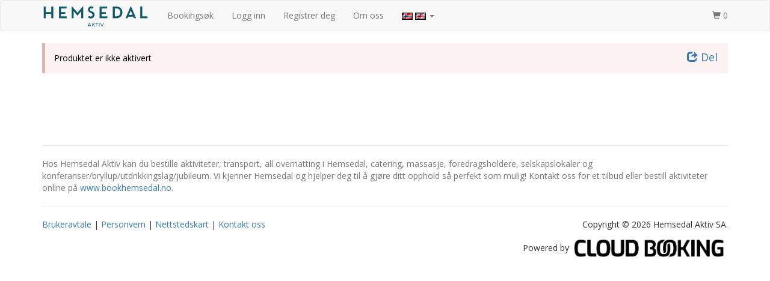

--- FILE ---
content_type: text/html;charset=UTF-8
request_url: https://www.cloud-booking.net/hemsedalaktiv/order/product/Aktivitet-4/Ridning-66/Hemsedal%20Western%20Horses-6289/Eikre%20_%20Lykkja-19/-/-/Familieridning%20-%201,5%20timer-1818/index.htm?sfredir=slash
body_size: 28940
content:










<!doctype html>
<html lang="no">
	<head>
		<meta charset="utf-8">
		<meta http-equiv="Content-Type" content="text/html; charset=UTF-8" />
		
		
		<title>web.order.product.Aktivitet-4.Ridning-66.Hemsedal%20Western%20Horses-6289.Eikre%20_%20Lykkja-19.-.-.Familieridning%20-%201,5%20timer-1818.index | Hemsedal Aktiv</title>
		
		
			
			<meta name="description" content="Hemsedal Aktiv"/>
		
			
			<meta name="author" content="Hemsedal Aktiv"/>
		
			
			<meta name="application-name" content="Cloud Booking"/>
		
			
			<meta name="generator" content="Cloud Booking"/>
		
			
			<meta property="og:image" content="https://www.cloud-booking.net/pf/img/company/hemsedalaktiv/logo_org.png"/>
		
			
			<meta property="og:type" content="website"/>
		
			
			<meta property="og:url" content="https://www.cloud-booking.net/hemsedalaktiv/order/product/Aktivitet-4/Ridning-66/Hemsedal%20Western%20Horses-6289/Eikre%20_%20Lykkja-19/-/-/Familieridning%20-%201,5%20timer-1818/index.htm?sfredir=slash&source=ogurl"/>
		
			
			<meta property="og:title" content="Hemsedal Aktiv"/>
		
			
			<meta property="og:description" content="Hemsedal Aktiv"/>
		

		
		
		

		
		
		
			<link rel="shortcut icon" href="https://www.cloud-booking.net/pf/img/company/hemsedalaktiv/favicon.png" type="image/png" />
		
		
		
		
		
		
		<!-- mobile viewport optimisation -->
		
		
		
			<meta name="viewport" content="width=device-width,initial-scale=1.0">
			<!-- ,user-scalable=no  -->
		
			<!-- stylesheets -->
			
			
			
			
      
      
			
			   
				  <link href='//fonts.googleapis.com/css?family=Open+Sans:300italic,400italic,700italic,300,400,700' rel='stylesheet' type='text/css'>
			  
				<link rel="stylesheet" href="https://www.cloud-booking.net/static/bootstrap/3.3.x/css/bootstrap.min.css">
				<!-- <link rel="stylesheet" href="https://www.cloud-booking.net/static/bootstrap/3.3.x/css/bootstrap-theme.min.css"> -->
			
			
		
		
		
		
		
		
		 
		<link rel="stylesheet" type="text/css" href="https://www.cloud-booking.net/static/bootstrap/plugins/typeahead/typeaheadjs.css?v=v11.4.8&cv=20250604" />
		<link rel="stylesheet" type="text/css" href="https://www.cloud-booking.net/static/bootstrap/plugins/datepicker-1.3/datepicker3.css?v=v11.4.8&cv=20250604" />
		<link rel="stylesheet" type="text/css" href="https://www.cloud-booking.net/static/bootstrap/plugins/datetimepicker3/css/bootstrap-datetimepicker.min.css?v=v11.4.8&cv=20250604" />
		
		<link rel="stylesheet" type="text/css" href="https://www.cloud-booking.net/static/js/jquery/jquery-share/jquery.share.css?v=v11.4.8&cv=20250604" />
		
		<link rel="stylesheet" type="text/css" href="https://www.cloud-booking.net/static/css/table-responsive.css?v=v11.4.8&cv=20250604" />
		<link rel="stylesheet" type="text/css" href="https://www.cloud-booking.net/static/css/style.css?v=v11.4.8&cv=20250604" />
		
    
		
		  <style type="text/css">
		    :root {
           --app-background: #ffffff;
         }
         
		  </style>
		
		
		
		
		
		<link rel="stylesheet" href="https://www.cloud-booking.net/static/js/jquery/smoothslides/css/smoothslides.theme.css">
	
	<link rel="stylesheet" href="https://www.cloud-booking.net/static/js/lib/photoswipe/photoswipe.css">
	<link rel="stylesheet" href="https://www.cloud-booking.net/static/js/lib/photoswipe/default-skin/default-skin.css">
	
	<link rel="stylesheet" href="https://www.cloud-booking.net/static/js/lib/blueimp-gallery-2.x/css/blueimp-gallery.min.css">
  
    
	
	<style type="text/css">

		#container-menu {
	    	margin-bottom: 0px;
	    }
		
		#mapProductDiv {
			height: 400px;
		}
		
		
		#mapDiv {
			height: 300px;
		}
	
		
		#mapDivBig {
			height: 450px;
		}
		
		@media only screen and (max-width: 767px) {
			#imagesDiv .thumbnail {
				display: inline-block;
			}
		}
		
		.container-related-products .order-misc-pw-ingress {
			max-height: 80px;
		    text-overflow: ellipsis;
		    overflow: hidden;
		}
		
		#img-top {
			width: 100%; 
			display: block;
			position: relative;
			cursor: pointer;
			text-align: center;
		}
		
		#img-top .img-top-inner {
			position: absolute;
			bottom: 10px;
			background-color: rgba(255, 255, 255, 0.7);
			width: 100%;
		}
    

        
        @media only screen and (min-width: 767px) {
        	#img-top.product-badges {
	
	        }
	        #img-top.product-badges .product-badge {
	            width: 160px;
	            height: 160px;
	        }
	        #img-top.product-badges .product-badge > div {
	
	            font-size: 25px;
	        }
	        
	        #img-top.product-badges .product-badge.product-badge-event {
	            top: 35px;
	            right: 25px;
/* 	            padding-top:24px; */
	        }
        }
        
        .productImages {
        	margin-top: 4px;
        }
		
		.productImages a.thumbnail {
			display: inline-block;
			padding: 2px;
			margin-bottom: 0px;
			height: 50px; 
			width: 50px;
		}
		
		@media only screen and (min-width: 767px) {

			.productImages a.thumbnail {
				height: 100px; 
				width: 100px;
			}
		}
		
		@media only screen and (min-width: 1200px) {

		}
		
		@media only screen and (max-width: 767px) {
			#img-top h1.title {
				font-size: 24px;
			}
			#img-top p.ingress {
				font-size: 14px;
			}
		}
		
		
    
    
        @media only screen and (min-width: 2060px) {
            .container-wide {
                width: 2030px;
                margin-right: auto;
                margin-left: auto;
                padding-left: 15px;
                padding-right: 15px;
            }
        }
        
      #additionalProductsWrapper .col-lg-4 {
        display:none;
      }
      #additionalProductsWrapper .col-lg-8 {
        width: 100%;
        text-align: center;
      }
      
      #additionalProductsWrapper .product-grid-header {
        font-size: 14px;
        white-space: normal;
        text-align: center;
      }
		
		
	</style>
	</head>


	<body class="nit-prod nit-not-iframe cb-hemsedalaktiv cb-theme-light ">
		
	
		<a class="sr-only sr-only-focusable" href="#main-content">Gå til hovedinnhold</a>
		<div class="hidden not-cbapi5"></div>
		<div id="top"></div>
		
		
		
		
			





<div id="container-menu" class="navbar navbar-default container-menu cart-enabled" role="navigation" style="">
	<div class="container">
  	
  	
    
		<div class="navbar-header">
			
			<button type="button" class="navbar-toggle" data-toggle="collapse" data-target="#container-menu-collapse">
				<span class="sr-only">Skjul / vis meny</span>
				<span class="icon-bar"></span>
				<span class="icon-bar"></span>
				<span class="icon-bar"></span>
				<span class="icon-bar"></span>
			</button>
			
			
				<a class="cart-link btn btn-default visible-xs navbar-toggle" href="#">
					<span class="hidden-sm hidden">Handlevogn</span>
					<span class="glyphicon glyphicon-shopping-cart"></span>
					<span class="cart-size">0</span>
				</a>
			
			
			
      
        
        
            
				<a class="navbar-brand visible-xs-off" href="https://www.cloud-booking.net/hemsedalaktiv/index.htm">
					
					
					
						
							
						
						
						
						
						
						
					
					
					
					
					
						<img class="img-responsive " src="/pf/img/company/hemsedalaktiv/logo_350x50.png" alt="Hemsedal Aktiv" title="Hemsedal Aktiv" >
					
					
					
					
				</a>
			
		</div>
	
		<div class="collapse navbar-collapse" id="container-menu-collapse">
			<ul class="nav navbar-nav menu-main">
				
				
        
            
            
        
        
				
				
				
				
					
						
							<li><a href="https://www.cloud-booking.net/hemsedalaktiv/order/search.htm" class="">Bookingsøk</a></li>
						
					
					<li><a href="#" data-target="https://www.cloud-booking.net/hemsedalaktiv/ajax/login.htm" class="showModalLink" data-show-title="true" data-modal-focus="#liUsername" data-modal-id="loginModal">Logg inn</a></li>
					
						<!-- <li><a href="#" data-target="https://www.cloud-booking.net/hemsedalaktiv/ajax/lostPassword.htm" class="showModalLink" data-modal-id="lostPasswordModal">Glemt passord</a></li> -->
						<li><a href="#" data-target="https://www.cloud-booking.net/hemsedalaktiv/ajax/register.htm" class="showModalLink" data-show-title="true" data-modal-focus="#regEmail" data-modal-id="registerModal">Registrer deg</a></li>
					
				
				
				
				
					<li><a href="https://www.cloud-booking.net/hemsedalaktiv/about.htm" class="">Om oss</a></li>
				
				
				<li class="dropdown">
					<a id="menu_language" class="dropdown-toggle" data-toggle="dropdown" data-target="#" href="">
						
							
								<img src="https://www.cloud-booking.net/static/img/flags/no.gif" style="" alt="Norsk"  /> 
							
							
						
							
								<img src="https://www.cloud-booking.net/static/img/flags/gb.gif" style="" alt="Engelsk"  /> 
							
							
						
						

						<b class="caret"></b>
					</a>
					<ul class="dropdown-menu" role="menu" aria-labelledby="menu_language">
				
						
						
							
								
									
										
										
									
									
								
							
						
						
						
							
							
							
							
								
								
							
							<li><a href="?sfredir=slash&amp;lang=no" class="" title="Norsk"><img src="https://www.cloud-booking.net/static/img/flags/no.gif" style="margin: 0px 3px 0px 3px;" alt="Norsk" /> Norsk</a></li>
							
						
							
							
							
							
								
								
							
							<li><a href="?sfredir=slash&amp;lang=en" class="" title="Engelsk"><img src="https://www.cloud-booking.net/static/img/flags/gb.gif" style="margin: 0px 3px 0px 3px;" alt="Engelsk" /> Engelsk</a></li>
							
						
						
					</ul>
				</li>
				
				
				
				
				
				
			</ul>
			
			
				<ul class="nav navbar-nav navbar-right navbar-cart hidden-xs">
					<li>
						<a class="cart-link" href="#">

							<span class="glyphicon glyphicon-shopping-cart"></span>
							<span class="cart-size">0</span>
						</a>
					</li>
				</ul>

			
		</div>
	</div>
	
	
	
	
	
	
		





<div class="hidden">
	<div id="cart-content">
		
		<table class="table mb0 mt5">
			<tbody></tbody>
			<tfoot>
				<tr>
					<th class="text-left " style="">Sum</th>
					<th class="text-right"><span class="cart-sum nowrap"></span></th>
				</tr>
			</tfoot>
		</table>
		
		<div>
			<a href="#" class="btn btn-danger btn-sm empty-cart-link" title="Tøm handlevognen"><span class="glyphicon glyphicon-remove"></span> Tøm handlevognen</a>
			<a href="#" class="btn btn-default btn-sm do-continue-shopping-link" title="Forsett å handle"><span class="glyphicon glyphicon-shopping-cart"></span> Forsett å handle</a>
			<a href="#" class="btn btn-primary btn-sm do-checkout-link" title="Gå til kassen"><span class="glyphicon glyphicon-arrow-right"></span> Gå til kassen</a>
		</div>
	</div>
</div>

	
	
	
	
</div>
<div id="container-menu-placeholder"></div>


		
		
		
		
		
		

		<div class="container-main container">
			
			<div class="wrapper-scroll" style="">
			<div class="main-content" style="">
				
				
					






<noscript>
	<div class="bs-callout bs-callout-danger xxlarge" >
		For å oppleve nettsiden slik den er tenkt må du aktivere Javascript. Her finner du <a href="http://www.enable-javascript.com/no/" target="_blank">instruksjoner for hvordan du aktiverer Javascript i nettleseren</a>.
	</div>
</noscript>


<!--[if lte IE 8]>
<div id="iemsg" class="bs-callout bs-callout-danger" style="">
	<h3 style="">Informasjon</h3>
	<strong>Tips! Du benytter en eldre versjon av nettleseren Internet Explorer eller har aktivert kompabilitetesvisning.</strong><p>For å få en best mulig opplevelse av våre nettsider, kan du gratis hente en nyere versjon av <a class="" href="http://www.microsoft.com/norge/windows/downloads/ie/getitnow.mspx" target="_blank">Internet Explorer</a> hvis operativsystemetet støtter Internet Explorer 9 eller senere . Du kan også benytte andre populære nettlesere som <a class="" href="http://www.google.com/chrome" target="_blank">Google Chrome</a>, <a class="" href="http://www.getfirefox.com" target="_blank">FireFox</a> eller <a class="" href="http://www.opera.com" target="_blank">Opera</a> . Bruker du en PC på jobben bør du kontakte IT-ansvarlig.</p>
</div>
<![endif]-->










<div id="p-ct-share" class="pull-right"></div>

<div class="hide">
  <div id="share-modal" class="share-modal">
  
    <div class="row">
      <div class="col-sm-6 p10">
        <a href="#" class="btn btn-default btn-block btn-lg btn-share-copy link-copy-text"><span class="glyphicon glyphicon-link" aria-hidden="true"></span> Kopiér link</a>
      </div>
      <div class="col-sm-6 p10">
        <a href="#" class="btn btn-default btn-block btn-lg btn-share-email" target="_blank"><span class="glyphicon glyphicon-envelope" aria-hidden="true"></span>  Send link på epost</a>
      </div>
<!--    </div>-->
<!--    <div class="row mt20">-->
      <div class="col-sm-6 p10"> 
        <a href="#" class="btn btn-default btn-block btn-lg btn-share-twitter" target="_blank"><img src="https://www.cloud-booking.net/static/img/icon/svg/twitter.svg" class="icon-svg" /> Del på Twitter</a>
      </div>
      <div class="col-sm-6 p10">
        <a href="#" class="btn btn-default btn-block btn-lg btn-share-facebook" target="_blank"><img src="https://www.cloud-booking.net/static/img/icon/svg/facebook.svg" class="icon-svg" /> Del på Facebook</a>
      </div>
    </div>
      
  </div>
</div>









				
				
				
				
				  <div id="p-alerts">
					  
					 
						
							<div id="p-error" class="bs-callout bs-callout-danger">
								Produktet er ikke aktivert
							</div>
						
						
						
						
					</div>
					
					
						<div class="bs-callout bs-callout-info hidden">Hemsedal Aktiv sine aktiviteter er alle i gang for sesongen, og har smitteverntiltak.<br/>
Fortsatt gjelder flere smitteverntiltak og vi tar din og vår sikkerhet på alvor. Vi følger anbefalte bransjenormer fra FHI og NHO Reiseliv.<br/>
Vi ønsker alle velkommen til en aktiv ferie i Hemsedal! <a href="https://www.hemsedalaktiv.no/nb/smitteverntiltak/" target="_blank">Les mer her</a></div>
					
					

					
					<c%@ page contentType="text/html; charset=UTF-8"%>
					
					
					
					
						<div class="hidden"></div>
					
					
				
				
				
				
				
			</div><!-- /main-content -->
			
			
			
			
				<div class="hidden"></div>
				
				




<footer>
	<hr/>
	
	<img src="/static/img/company/hemsedalaktiv/miljofyrtarn_logo-100x85.jpg" class="pull-right hidden" style="width: 80px;"/> 
<div class="small-off text-muted">Hos Hemsedal Aktiv kan du bestille aktiviteter, transport, all overnatting i Hemsedal, catering, massasje, foredragsholdere, selskapslokaler og konferanser/bryllup/utdrikkingslag/jubileum.
Vi kjenner Hemsedal og hjelper deg til å gjøre ditt opphold så perfekt som mulig! Kontakt oss for et tilbud eller bestill aktiviteter online på <a href="http://www.bookhemsedal.no">www.bookhemsedal.no</a>.</div><div class="clearfix"></div>
<hr/>
	
	<div class="footer row">
		<div class="col-sm-6">
			<p class="hidden-print">
				
					<a class="showEulaLink" href="https://www.cloud-booking.net/hemsedalaktiv/eula.htm">Brukeravtale</a> | 
          
              <a  href="https://web.booktech.no/privacy/dpa/?id=hemsedalaktiv" target="_blank">Personvern</a> | 
          
				
				
					<a class="btn-off btn-xs-off" href="https://www.cloud-booking.net/hemsedalaktiv/sitemap.htm">Nettstedskart</a> | 
				
				
				
				
				<a class="btn-btn-xs showContactDialog" href="https://www.cloud-booking.net/hemsedalaktiv/ajax/contact.htm">Kontakt oss</a>
				
				
				
				
			</p>
      
            
		</div>
		
		<div class="col-sm-6 col-right">
			
			
				<p>Copyright &copy; 2026 Hemsedal Aktiv SA.</p>
				<p style="vertical-align: bottom;">Powered by <a href="http://www.booktech.no" target="_blank"><img src="https://www.cloud-booking.net/static/img/logo-h85.png" style="height: 40px;" alt="Cloud Booking"/></a></p>
			
			  
			
			
			
			
		</div>
	</div>
</footer>




				
				<div class="hidden"></div>
			
			
			
			</div><!-- /wrapper-main-content -->
			
		</div><!-- /container-main -->
		
		
		
		
		<div id="modal-template" class="modal fade">
			<div class="modal-dialog">
				<div class="modal-content ">
					<div class="modal-header">
						<button type="button" class="close" data-dismiss="modal" aria-hidden="true">&times;</button>
						<h4 class="modal-title">Title</h4>
					</div>
					<div class="modal-body">
						<button type="button" class="close modal-button-close" data-dismiss="modal" aria-hidden="true" title="Lukk">&times;</button>
					
						<div class="modal-main-content"></div>
					</div>
					
					
				</div>
				<!-- /.modal-content -->
			</div>
			<!-- /.modal-dialog -->
		</div>
		<!-- /.modal -->
		
		
		<div id="container-loading" class="modal hidden">
			<div class="modal-dialog">
				<div class="container-progress">
					<div class="progress progress-striped active">
						<div class="progress-bar" role="progressbar" aria-valuenow="100" aria-valuemin="0" aria-valuemax="100" style="width: 100%">
							<span>Laster... vennligst vent</span>
						</div>
					</div>
				</div>
			</div>
		</div>
		<div id="loading-backdrop" class="loading-backdrop fade hidden"></div>
		
		
				
		<!-- javascripts -->
		
		
		<!-- Bootstrap Framework -->
		
		
		
			
			<!-- jQuery from CDN with local fallback -->
			
			
			
      
        <script src="https://code.jquery.com/jquery-3.6.0.min.js"></script>
        <script type="text/javascript">
          if (typeof jQuery == 'undefined') document.write(unescape("%3Cscript src='https://www.cloud-booking.net/static/js/jquery/jquery-3.6.0.min.js' type='text/javascript'%3E%3C/script%3E"));
        </script>
        <script src="https://code.jquery.com/jquery-migrate-3.3.2.min.js"></script>
        
      
      
      
      
      
			<!--
			<script src="//ajax.googleapis.com/ajax/libs/jquery/2.1.4/jquery.min.js"></script>
			<script type="text/javascript">
				if (typeof jQuery == 'undefined') document.write(unescape("%3Cscript src='https://www.cloud-booking.net/static/js/jquery/jquery-2.1.4.min.js' type='text/javascript'%3E%3C/script%3E"));
			</script>
			
			
			-->
		
			
			
				<script src="//maxcdn.bootstrapcdn.com/bootstrap/3.3.7/js/bootstrap.min.js"></script>
			
			
			
			
			<script type="text/javascript">
				if (typeof (jQuery.fn.modal) === 'undefined') {
					document.write(unescape("%3Cscript src='https://www.cloud-booking.net/static/bootstrap/3.3.x/js/bootstrap.min.js' type='text/javascript'%3E%3C/script%3E"));
	 				//document.write(unescape('%3Clink rel="stylesheet" type="text/css" href="https://www.cloud-booking.net/static/bootstrap/3.3.x/css/bootstrap.min.css" /%3E'));
				}
			</script>
		
		
		
		
		

		
		<script type="text/javascript" src="https://www.cloud-booking.net/static/bootstrap/plugins/typeahead/typeahead.bundle.fixed.min.js?v=v11.4.8&cv=20250604"></script>
		
		<script type="text/javascript" src="https://www.cloud-booking.net/static/bootstrap/plugins/datepicker-1.3/bootstrap-datepicker.min.js?v=v11.4.8&cv=20250604"></script>
		<script type="text/javascript" src="https://www.cloud-booking.net/static/bootstrap/plugins/datepicker-1.3/locales/bootstrap-datepicker.nb.js?v=v11.4.8&cv=20250604"></script>
		<script type="text/javascript" src="https://www.cloud-booking.net/static/bootstrap/plugins/datepicker-1.3/locales/bootstrap-datepicker.sv.js?v=v11.4.8&cv=20250604"></script>
		<script type="text/javascript" src="https://www.cloud-booking.net/static/bootstrap/plugins/datepicker-1.3/locales/bootstrap-datepicker.de.js?v=v11.4.8&cv=20250604"></script>
		<script type="text/javascript" src="https://www.cloud-booking.net/static/bootstrap/plugins/bootstrapx-clickover.js?v=v11.4.8&cv=20250604"></script>
		
		<script type="text/javascript" src="https://www.cloud-booking.net/static/js/lib/moment-with-locales-2.22.0.min.js?v=v11.4.8&cv=20250604"></script>
		<script type="text/javascript" src="https://www.cloud-booking.net/static/bootstrap/plugins/datetimepicker3/js/bootstrap-datetimepicker.min.js?v=v11.4.8&cv=20250604"></script>

		
		
		<script type="text/javascript" src="https://www.cloud-booking.net/static/js/dist/numberFormat.min.js?v=v11.4.8&cv=20250604"></script>
		<script type="text/javascript" src="https://www.cloud-booking.net/static/js/jquery/dist/jquery.safeEnter.min.js?v=v11.4.8&cv=20250604"></script>
		<script type="text/javascript" src="https://www.cloud-booking.net/static/js/jquery/dist/jquery.cookie.min.js?v=v11.4.8&cv=20250604"></script>
		

        <script type="text/javascript" src="https://www.cloud-booking.net/static/js/lib/handlebars-4.0.12.min.js?v=v11.4.8&cv=20250604"></script>

		<script type="text/javascript" src="https://www.cloud-booking.net/static/js/dist/handlebars-helpers.min.js?v=v11.4.8&cv=20250604"></script>
		
		<script type="text/javascript" src="https://www.cloud-booking.net/static/js/jquery/jquery-share/jquery.share.js?v=v11.4.8&cv=20250604"></script>
		
		<!-- Google tag (gtag.js) -->
    <script async src="https://www.googletagmanager.com/gtag/js"></script>
    <script>
      window.dataLayer = window.dataLayer || [];
      function gtag(){dataLayer.push(arguments);}
      gtag('js', new Date());
    
      //gtag('config', 'G-JD6GPHSJJ7'); ?id=G-JD6GPHSJJ7
    </script>
		
		
		
		
		
		
		
		
		<script type="text/javascript" src="https://www.cloud-booking.net/static/js/dist/init.min.js?v=v11.4.8&cv=20250604"></script>
		
		
		
		
		
		<!--  -->
		





















			



<script type="text/javascript">
	(function($, window, doc) {
		
		var languages = [];
		
		languages.push({ code: "no", mk: "Norsk" });
		
		languages.push({ code: "en", mk: "Engelsk" });
		
		
		var $cb = $.cloudbooking;

		if ($cb) {
			
			
			var data = {
				test: false,
				nit: false,
				isAdmin: false,
				isProvider: false,
				isSu: false,
				isBn: false,
				company: {"acceptInfoEmail":false,"acceptInfoSms":false,"active":false,"address1":"Høvlerivegen 6","address2":"Hemsedal Veksthus","address3":"","addressFull":"Høvlerivegen 6, Hemsedal Veksthus, 3560 HEMSEDAL","apiBaseUrl":"","apiBaseUrlTest":"","city":"HEMSEDAL","company":"","companyName":"","confirmed":true,"contactInfo":{"address":"Høvlerivegen 6, Hemsedal Veksthus, 3560 HEMSEDAL","comment":"","displayName":"Hemsedal Aktiv","email":"info@hemsedalaktiv.no","findTelephone":"+4748386018","id":"","mkType":"Offentlig kontaktinformasjon","name":"Hemsedal Aktiv SA","orgNo":"814555062MVA","telephone":"+47 483 86 018","time":"31.01.26 19:57","type":3,"user":"Hemsedal Aktiv","userId":764,"website":"https://www.hemsedalaktiv.no"},"country":"Norge","countryCode":"NO","currencyCode":"NOK","currencyId":"","currencyLabel":"","currencyObj":"","customUserRoles":[],"customUserRolesAsString":"","customUserType":"","customerType":1,"displayName":"Hemsedal Aktiv","displayUsername":"hemsedalaktiv","email":"info@hemsedalaktiv.no","emailAddress":"info@hemsedalaktiv.no","enabled":true,"findApiBaseUrl":"/hemsedalaktiv/index.htm","findCbSiteBaseUrl":"https://booking.hemsedalaktiv.no/no","findCbSiteBaseUrlTest":"https://test.cloudbooking.io/booking/hemsedalaktiv/no","findCbSiteHostname":"booking.hemsedalaktiv.no","findCbSiteHostnameTest":"test.cloudbooking.io","findEulaLink":"https://www.cloud-booking.net/hemsedalaktiv/eula.htm","findHasActivity":true,"findHasExperience":true,"findHasGiftCard":true,"findHasLodging":true,"findHasVehicleRental":false,"findPrimaryActivity":true,"findPrimaryExperience":true,"findPrimaryLodging":false,"findPrivacyLink":"https://web.booktech.no/privacy/dpa/?id=hemsedalaktiv","findProductTypePrimaryPtid":"g_activity","hasApiBaseUrl":false,"hasChildren":false,"hasParent":false,"hasStripeCustomerId":false,"id":764,"idAsString":"764","invoiceNote":"","isAdmin":false,"isAdminSu":false,"isAgent":false,"isBn":false,"isCompany":true,"isMissingCoreInfo":false,"isNew":false,"isPersonalSharedUser":false,"isProvider":false,"isSu":false,"isSubuser":false,"isTranslator":false,"isUser":false,"isUsernameEmail":false,"jduc":{},"label":"Hemsedal Aktiv","language":"Norsk","languageCode":"no","mkCustomerType":"Bedrift","mkRole":"Destinasjon","moveEnabled":false,"name":"Hemsedal Aktiv SA","parentId":"","parentLabel":"","parentUserRoleName":"","pmccEnabled":true,"role":3,"roleEnum":"Company","roleEnumName":"COMPANY","sharedUser":false,"shortName":"HemsedalAkt","tagsAsString":"","telephone":"+47 483 86 018","themeDarkString":"","time":"02.09.14 20:18","timeZone":"Europe/Oslo","ucObj":{"alternativeCids":"","bidDigits":"","bidLetters":"","bidOffset":"","btWebappsHostnameProd":"","btWebappsHostnameTest":"","cbapiHostnameProd":"","cbapiHostnameTest":"","cbappHostnamesProdAsString":"","cbappHostnamesTestAsString":"","cbsiteHostnameProd":"booking.hemsedalaktiv.no","cbsiteHostnameTest":"","ccType":3,"currency":"NOK","customFavicon":"https://www.cloud-booking.net/pf/img/company/hemsedalaktiv/favicon.png","customFooterContent":"<div id=\"fb-root\"><\/div>\r\n<script>(function(d, s, id) {\r\n  var js, fjs = d.getElementsByTagName(s)[0];\r\n  if (d.getElementById(id)) return;\r\n  js = d.createElement(s); js.id = id;\r\n  js.src = 'https://connect.facebook.net/nb_NO/sdk/xfbml.customerchat.js#xfbml=1&version=v2.12&autoLogAppEvents=1';\r\n  fjs.parentNode.insertBefore(js, fjs);\r\n}(document, 'script', 'facebook-jssdk'));<\/script>\r\n\r\n<div class=\"fb-customerchat\"\r\n  attribution=setup_tool\r\n  page_id=\"186894561509198\"\r\n  theme_color=\"#20A1AC\"\r\n  logged_in_greeting=\"Hei! Hva kan vi hjelpe deg med?\"\r\n  logged_out_greeting=\"Hei! Hva kan vi hjelpe deg med?\"\r\n  greeting_dialog_display=\"hide\">\r\n<\/div>\r\n","customHeaderContent":"","customShortLinkDomain":"","demo":false,"findCbSiteBaseUrl":"https://booking.hemsedalaktiv.no/no","findCbSiteBaseUrlLang":"https://booking.hemsedalaktiv.no/LANG","findCbSiteHostname":"booking.hemsedalaktiv.no","findCbapiBaseUrl":"https://hemsedalaktiv.cbapi5.booktech.app","findCbapiHostname":"hemsedalaktiv.cbapi5.booktech.app","ga4IdProd":"","ga4IdTest":"","gaid":"","genDrFile":true,"gtmIdProd":"","gtmIdTest":"","guestCategories":{"0":"Voksne","1":"Barn","2":"Annet"},"hasCcPayment":false,"hasChildren":false,"hasMap":true,"hasOcrAvtaleId":true,"hasParent":false,"hasVipps":false,"id":25,"idAsString":"25","isBankDnb":true,"languageCodes":["en","no"],"latitude":60.86038867641036,"longitude":8.513234853744507,"netsDrApprovePayments":true,"netsDrDnbDivisionRgbName":"BOOKRGB","netsDrDnbDivisionRgbNumber":"002","netsDrFormatId":"","netsDrManualTransfer":false,"netsOcrFormatId":"","orderingEnabled":true,"parseJsonData":{},"payoutDay":"","payoutWeekday":4,"productTypePrimaryId":4,"providerPercentDefault":88,"replyToEmailAddress":"","seoDescription":"","seoTitle":"","showOnCbexperiences":false,"showOnFrontpage":true,"stripeAccessTokenPublic":"pk_live_09CdCSpqCKuDVkO18L1jcCLq","stripeAccessTokenPublicProd":"pk_live_09CdCSpqCKuDVkO18L1jcCLq","stripeAccessTokenPublicTest":"pk_test_fZfO7Q44O5jsibCI13oYqF7b","stripeAccountId":"acct_18MYR2F2v6pWp8v6","stripeEnabled":false,"stripeStatus":false,"stripeStatusProd":false,"stripeStatusTest":false,"user":"Hemsedal Aktiv","userId":764,"vatConfig":0,"vatConfigEnumName":"TreatDestinationShareAsDiscount","vippsNumber":""},"ui":17,"uiId":"17","uiLabel":"UserIntegration: id: 17","uiObj":{"bilberryAgentStatusProd":false,"bilberryAgentStatusTest":false,"championsTravelStatusProd":false,"championsTravelStatusTest":false,"eaccountingEnabled":false,"guestyStatusProd":false,"guestyStatusTest":false,"hospitableStatusProd":false,"hospitableStatusTest":false,"id":17,"idAsString":"17","iglooStatusProd":false,"iglooStatusTest":false,"mailChimpStatusProd":false,"mailChimpStatusTest":false,"pogoStatusProd":false,"pogoStatusTest":false,"saftEnabled":false,"statusFikenProd":false,"statusFikenTest":false,"travelConnectionStatusProd":false,"travelConnectionStatusTest":false,"tripletexStatusProd":false,"tripletexStatusTest":false,"zettleStatusProd":false,"zettleStatusTest":false,"ztlDataProd":{"accountBooking":{"bban":"15035493724","bbanDisplay":"1503.54.93724","bic":"DNBANOKK","country":"NO","currency":"NOK","iban":"NO7815035493724","id":"6ebf3926-9178-448f-b376-f38028828e6c","name":"Bookingkonto, BEDRIFTSKONTO STD","nameDisplay":"Bookingkonto, BEDRIFTSKONTO STD","ownerName":"Hemsedal Aktiv SA"},"accountCompany":{"bban":"15035424935","bbanDisplay":"1503.54.24935","bic":"DNBANOKK","country":"NO","currency":"NOK","iban":"NO2515035424935","id":"de62bb74-f3f4-43d0-865d-688ab678bfc7","name":"Driftskonto, BEDRIFTSKTO PARTNER","nameDisplay":"Driftskonto, BEDRIFTSKTO PARTNER","ownerName":"Hemsedal Aktiv SA"},"accountsList":[{"bban":"15037472112","bbanDisplay":"1503.74.72112","bic":"DNBANOKK","country":"NO","currency":"NOK","iban":"NO4715037472112","id":"165c214f-9bc0-4e9e-a2ae-9ce76029cac3","name":"Bedriftsnettverk, BEDRIFTSKONTO STD","nameDisplay":"Bedriftsnettverk, BEDRIFTSKONTO STD","ownerName":"Hemsedal Aktiv SA"},{"bban":"15038659577","bbanDisplay":"1503.86.59577","bic":"DNBANOKK","country":"NO","currency":"NOK","iban":"NO9615038659577","id":"6f87705b-c8f3-4db6-a818-2114f3e49f12","name":"Skattetrekkskonto HA, SKATTETREKKSKONTO","nameDisplay":"Skattetrekkskonto HA, SKATTETREKKSKONTO","ownerName":"Hemsedal Aktiv SA"},{"bban":"15035424935","bbanDisplay":"1503.54.24935","bic":"DNBANOKK","country":"NO","currency":"NOK","iban":"NO2515035424935","id":"de62bb74-f3f4-43d0-865d-688ab678bfc7","name":"Driftskonto, BEDRIFTSKTO PARTNER","nameDisplay":"Driftskonto, BEDRIFTSKTO PARTNER","ownerName":"Hemsedal Aktiv SA"},{"bban":"15035493724","bbanDisplay":"1503.54.93724","bic":"DNBANOKK","country":"NO","currency":"NOK","iban":"NO7815035493724","id":"6ebf3926-9178-448f-b376-f38028828e6c","name":"Bookingkonto, BEDRIFTSKONTO STD","nameDisplay":"Bookingkonto, BEDRIFTSKONTO STD","ownerName":"Hemsedal Aktiv SA"}],"active":true,"onboardingDate":20241025,"onboardingError":false,"onboardingFlowId":"b990e7c8-a8bd-486a-973e-ddc2a85c127b","onboardingInfoStatus":true,"onboardingStatus":"completed"},"ztlDataTest":{"active":false,"onboardingError":false,"onboardingFlowId":"","onboardingInfoStatus":true,"onboardingStatus":"incomplete"}},"upCAgent":true,"upCBooking":true,"upCBookingExternalOrderSystem":false,"upCBookingIcal":"up: C_BOOKING_ICAL, value: ''","upCCart":true,"upCInvoiceDeposit":true,"upCMiscActivityReportIncludeLodging":false,"upCModNexiCheckoutInvoice":false,"upCModSkattUtleieFraFormidlingsselskap":true,"upCModSpaceBooking":false,"upCOrderProviderConfirmationRequiredEnabled":true,"upCProductFeatureAmountGroups":true,"upCProductFeatureTemplate":true,"upCProductStatusEnabled":false,"upCSubusers":false,"upCWebPrivacyLink":true,"upCWebThemeBg":false,"upCWebThemeDark":false,"upCWebThemeFg":false,"upCWebThemePrimaryColor":false,"upCbCbsiteEnabled":true,"upCbClassicEnabled":true,"upCbHotel":false,"upCbPmZettle":false,"upCbWebAdminClassicEnabled":true,"upCbWebCbadminEnabled":true,"upCmApp":false,"upCmCcPayment":true,"upCmEhf":true,"upCmEventTicket":false,"upCmIntBilberryAgent":true,"upCmIntChampionsTravel":false,"upCmIntChannex":true,"upCmIntEaccounting":false,"upCmIntFiken":true,"upCmIntGuesty":false,"upCmIntHospitable":false,"upCmIntIgloo":false,"upCmIntMailChimp":false,"upCmIntPogo":false,"upCmIntStripe":false,"upCmIntTravelConnection":false,"upCmIntTripletex":false,"upCmIntXS2Event":false,"upCmIntZettle":false,"upCmIntZtl":true,"upCmNetseNett":true,"upCmOffers":true,"upCmSms":true,"upCmWebSite":false,"upWebCbsiteWidgetEnabled":false,"upcFeatureTaskEnabled":false,"upcFeatureTaskFullEnabled":false,"upcPriceCheckItemDays":false,"updated":"31.01.26 10:27","useCbadmin":true,"useCbsite":false,"useCbsiteWidget":false,"userRole":{"dir":"company","enumName":"COMPANY","id":3,"idAsString":"3","isAdmin":false,"isAdminSu":false,"isAgent":false,"isCompany":true,"isProvider":false,"isSu":false,"isSubuser":false,"isUser":false,"isUserOrAgent":false,"mk":"common.company","mkName":"Destinasjon","name":"Company"},"username":"hemsedalaktiv","webAddress":"www.hemsedalaktiv.no","webAddressWithProtocol":"https://www.hemsedalaktiv.no","zipCity":"3560 HEMSEDAL","zipCode":"3560"},
				viewParamsPrefix: "",
				
				gaTrackId: "UA-28539776-1",
				gaTrackIdCompany: "",
        ga4Id: "G-JD6GPHSJJ7",
        ga4IdCompany: "",
        
				lang: "no",
				
				cart: {"amountToPay":0,"amountToPayDouble":0,"comment":"","currency":"NOK","customerTypes":[{"enumName":"PRIVATE","id":0,"idAsString":"0","isAgent":false,"isBusiness":false,"isGoverment":false,"isPrivate":true,"label":"Privat","mk":"bus.user.customerType.private","mkName":"Privat"},{"enumName":"BUSINESS","id":1,"idAsString":"1","isAgent":false,"isBusiness":true,"isGoverment":false,"isPrivate":false,"label":"Bedrift","mk":"bus.user.customerType.business","mkName":"Bedrift"},{"enumName":"GOVERMENT","id":2,"idAsString":"2","isAgent":false,"isBusiness":false,"isGoverment":true,"isPrivate":false,"label":"Offentlig","mk":"bus.user.customerType.goverment","mkName":"Offentlig"}],"guestCategories":{"0":"Voksne","1":"Barn","2":"Annet"},"hasGiftCardProduct":false,"id":"7qJxU8FWTukmIfmUqTrfV0W15igp31Ei","isAllAvailable":true,"isAllOrderable":true,"isEmpty":true,"isFree":false,"items":[],"mkPaymentMethod":"Vipps, Bank- eller kredittkort","mkPurpose":"Fritid","paymentMethod":0,"paymentMethods":[{"enumName":"CREDIT_CARD","id":0,"idAsString":"0","label":"Vipps, Bank- eller kredittkort","mk":"common.creditCard","mkDesc":"Betal direkte ved bruk av et bank- eller kredittkort. Når du har sendt bestillingen vil du få opp en knapp du må trykke på for å fullføre betalingen. Reservasjonen er ikke gyldig før betalingen er gjennomført. Du vil få en bekreftelse på e-post som bekrefter at betalingen er gjennomført. Bookingen kan ikke betales ved ankomst.","mkName":"Vipps, Bank- eller kredittkort","name":"CREDIT_CARD","tid":"creditCard"}],"providerConfirmationRequired":false,"purpose":0,"purposes":[{"enumName":"PLEASURE","id":0,"idAsString":"0","label":"Fritid","mk":"bus.booking.purpose.pleasure","mkName":"Fritid"},{"enumName":"BUSINESS","id":1,"idAsString":"1","label":"Jobb","mk":"bus.booking.purpose.business","mkName":"Jobb"},{"enumName":"COURSE_AND_CONFERANCE","id":2,"idAsString":"2","label":"Kurs og konferanse","mk":"bus.booking.purpose.courceAndConferance","mkName":"Kurs og konferanse"}],"size":0,"totalAmount":0,"totalAmountDouble":0,"totalAmountInt":0,"userAddressRequired":false},
				browserType: {"enumName":"Desktop","isDesktop":true,"isMobile":false,"isPhone":false,"isTablet":false,"value":"desktop"}, /* Desktop */
				
				
				
				
				languages: languages,
				messages: {
					
						'common.close': 'Lukk',
						'common.success': 'Vellykket',
						'common.info': 'Informasjon',
						'common.warning': 'Advarsel',
						'common.error': 'Feil',
						'common.cancel': 'Avbryt',
						'common.save': 'Lagre',
						'common.calendar': 'Kalender',
						'web.main.js.jp.required': 'Det er ikke valgt/skrevet inn i et eller flere påkrevde felt',
						'web.main.js.jp.isNaN': 'Et eller flere felt har påkrevd tall men verdien er ikke skrevet enn eller er et ugyldig tall.',
						'web.main.js.jp.notInt': 'Et eller flere felt har påkrevd heltall men verdien som er skrevet inn er ikke et heltall.',
						'web.main.js.jp.dateLength': 'Datoen er skrevet inn med feil antall tegn, må være på formatet: ÅÅÅÅMMDD',
						'web.main.js.jp.minLength': 'Du har skrevet inn for få tegn i feltet.',
						'web.main.js.jp.maxLength': 'Du har skrevet inn for mange tegn i feltet.',
						'web.main.js.jp.notEmail': 'Du må skrive inn en gyldig e-postadresse.',
						'web.main.js.jp.numNegative': 'Verdien er negativ, den må være positiv',
						'web.main.js.jp.numLessThenMinValue': 'Verdien er mindre enn minimimsverdien {0}',
						'web.main.js.jp.numMoreThenMaxValue': 'Verdien er større enn maksimumsverdien {0}',
						'web.main.js.jp.startAfterEnd': 'Startdato i perioden er etter sluttdato',
						'web.main.js.jp.minLengthOnChange': 'Feltet må inneholde minst {0} tegn',
						'web.main.js.jp.maxLengthOnChange': 'Feltet må inneholde maksimalt {0} tegn',
						'web.main.js.jp.dateString': 'En eller flere datoer er skrevet inn med feil format. Formatet må være ÅÅÅÅ-MM-DD.',
						'web.main.js.jp.notJson': 'Du må skrive inn en gyldig JSON-streng',
						'web.common.removeTagTitle': 'Fjern tag',
						'web.eula': 'Brukeravtale',
						'web.eula.pre': '<p>Hemsedal Aktiv SA er ansvarlig for deg som kunde når du bestiller din opplevelse gjennom oss. Vi sørger for at du får nødvendig informasjon før du reiser og tar kontakt med deg dersom det oppstår vesentlige endringer vedrørende din bestilling. Dersom du har behov for å kontakte oss før eller under reiser, er vi tilgjengelige mandag-fredag 08.00-16.00. Vi kan kontaktes via telefon (+47) 483 86 018 eller e-post info@hemsedalaktiv.no</p><p>For produkt kjøpt via <b>{0}</b>, heretter kalt \"<b>selger</b>\".</p>',
						'web.eula.pre.privacy': 'Avtalen inkluderer også «Retningslinjer for personvern» som du kan lese på følgende link: <a href=\"{0}\" target=\"_blank\">{0}</a>',
						'web.eula.eula': '<h3>1. Priser</h3> <p>1.1 Selger tar forbehold om trykkfeil og forbeholder seg retten til å justere prisene uten foregående varsel.</p> <p>1.2 Prisene er oppgitt i norske kroner.</p><h3>2. Bestillings- og betalingsvilkår for individuelle (for grupper og overnatting, se egne avsnitt) </h3> <p>2.1 Betalingen skjer når bestillingen gjennomføres og bestillingen er ikke godkjent før hele beløpet er betalt.</p> <p>2.2 Når bestillingen er betalt blir det sendt en kvittering på e-post, dette er også billetten til den aktiviteten du har bestilt.</p> <h3>3. Avbestilling</h3> <p><em>3.1 Fra bestillerens side</em><br/>For å avbestille eller endre en bestilt aktivitet, må du ta direkte kontakt med selger. Avbestilling kan gjøres frem til 7 dager før aktivitetsdagen mot et gebyr på kr 50,- dersom ikke annet er spesifisert <br/>Avbestilling mellom 2-6 dager før ankomst gir 50 % refusjon.<br/>Avbestilling mellom 0-1 dag før oppstartstidspunkt gis ingen refusjon.</p> <p>Disse reglene gjelder for følgende aktivitetene: aking, hundekjøring, snøscootersafari, skiskole, massasje, via ferrata, elvesnorkling, samtlige klatreaktiviteter med Hemsedal Fjellsport, ridning, kanefart og utleie av utstyr som sykkel, via ferrata utstyr, kano/kajakk/SUP/ etc.</p><p><em>3.1.1 Gruppebestillinger av aktiviteter</em><br/>Avbestilling av grupper fra 10-49 personer må skje minimum 2 uker før aktivitet mot et gebyr på kr 500,-. <br/>Avbestilling av 7-13 dager før aktivitet gis 50% refusjon. <br/>Avbestilling 0-6 dager før aktivitet gis null refusjon. Justering av antall deltakere med maksimum 10 % kan gjøres kostnadsfritt inntil 7 dager før aktivitetsdagen. Grupper på 50-99 personer kan avbestille inntil 3 uker før aktivitetsdag mot et gebyr på kr. 1000,-. Avbestilling 15-21 dager før aktivitetsdag gir 50% refusjon. Avbestilling 0-14 dager før aktivitetsdag gir 0% refusjon. Grupper på mer enn 100 personer kan avbestille inntil 5 uker før aktivitetsdag mot et gebyr på kr. 5000,-. Avbestilling 22-35 dager før gir 50% refusjon. Avbestilling 0-21 dager før aktivitetsdag gir 0% refusjon.</p><p><em>3.1.2 Avbestilling av pakker inkl. overnatting fra bestillers side</em><br/>Avbestilling innen 42 dager før ankomst kan gjøres mot et gebyr på kr 500,-.<br/>Avbestilling mellom 41 og 0 dager før ankomst gir ingen refusjon.</p> <p><em>3.1.3 </em><br/>Avbestilling av overnatting.</p>Avbestilling av leiligheter og hytter har allment fri avbestilling frem til 42 dager før innsjekk, noen enheter har andre regler, og det oppgis ved bestilling. Avbestilling av hotell for individuelle Skarsnuten Hotel: Fri avbestilling inntil 14 dager før innsjekksdag.13-3 dager innen ankomst belastes første natten.2-0 dager innen ankomst belastes hele beløpet.Avbestilling av hotell for individuelle Fyri Resort og Skogstad Hotell:Kanseller din booking uten kostnad inntil 7 dager kl 18.00 før ankomst.Avbestilling hotell grupper: Grupper med færre enn 100 personer:Kostnadsfri avbestilling/ombestilling av hele eller deler av arrangementet kan skje frem til 8 uker innenankomst. Deretter, og frem til 4 uker innen ankomst, vil 75 prosent av beløpet bli belastet. 100 prosentav beløpet belastes ved avbestilling/ombestilling av hele eller deler av arrangementet senere enn 4uker innen ankomst. Avbestilling/ombestilling skal skje skriftlig.Justering av antall deltakere med 10 prosent kan skje kostnadsfritt frem til 4 uker innen ankomst.Deretter, og frem til 48 timer innen ankomst, kan antallet justeres ytterligere med 3 prosent. Justeresantallet senere enn 48 timer før ankomst, vil full kostnad bli belastet for hele eller deler avarrangementet.Grupper med flere enn 100 personer:Kostnadsfri avbestilling/ombestilling av hele eller deler av arrangementet kan skje frem til 18 uker innen ankomst. Deretter, og frem til 10 uker innen ankomst, vil 75 prosent av beløpet bli belastet. 100prosent av beløpet belastes ved avbestilling/ombestilling av hele eller deler av arrangementet senereenn 10 uker innen ankomst. Avbestilling/ombestilling skal skje skriftlig.Justering av antall deltakere med 10 prosent kan skje kostnadsfritt frem til 4 uker innen ankomst.Deretter, og frem til 48 timer innen ankomst, kan antallet justeres ytterligere med 3 prosent. Justeresantallet senere enn 48 timer før ankomst, vil full kostnad bli belastet for hele eller deler avarrangementet.Vi forbeholder oss retten til å endre konferanselokaler på bakgrunn av deltakerantall.<p><em>Kun skriftlige avbestillinger er gyldige!</em></p><p>3.2 Hemsedal Aktiv SA avbestilling/kansellering</p> <p>3.2.1 Kansellering av aktiviteten kan forekomme dersom det av sikkerhetsmessige årsaker ikke er forsvarlig å gjennomføre aktiviteten (for eksempel på grunn av været). Ved slik kansellering vil det bli gitt full refusjon med mindre partene blir enig om endring av tidspunkt for aktiviteten. </p> <p>3.2.2 Selger kan avlyse aktiviteten dersom betingelser ikke er oppfylt, for eksempel minimum antall deltakere osv. Dersom dette forekommer vil bestiller få beskjed dagen før aktiviteten. Dersom bestiller ikke godtar endring av tidspunkt for aktiviteten vil det bli gitt full refusjon.</p> <h3>4. Hvem er ansvarlig?</h3> <p>4.1 Bestiller er ansvarlig:</p><ul><li>For å vurdere om de er fysisk og psykisk skikket til å delta på den bestilte aktiviteten.</li><li>For å følge de instrukser som blir gitt før og under aktiviteten.</li><li>For å påse at eventuelle aldersgrenser blir overholdt.</li><li>For at ingen i følget møtet opp til en aktivitet i alkoholpåvirket tilstand. Dersom dette forekommer må vedkommende stå over aktiviteten og får ingen refusjon. </li><li>For å møte opp på rett sted og til rett tid som angitt i billetten</li></ul><p>4.2 Hemsedal Aktiv SA er ansvarlig: </p><ul><li>Ovenfor bestiller når det gjelder kvaliteten av og gjennomførelsen av aktiviteten som er solgt. </li><li>For å oppgi riktig informasjon ang. tid, dag, prising, aldersgrense, hva aktiviteten innebærer og hvor den finner sted. </li><li>Forbeholder seg retten til å nekte deltakelse på aktiviteten dersom deltakeren er en trussel for sikkerheten. </li></ul><p>4.3 Underleverandørene er ansvarlig: </p><ul><li>For at aktiviteten blir gjennomført i henhold til beskrivelsen av aktiviteten. </li><li>Det som trengs for å gjennomføre aktiviteten i henhold til forsikringer, tillatelser, utstyr, bemanning osv. </li></ul><h3>5. Produktspesifikke vilkår</h3><p>5.1 Utleie av kano og kajakk</p><p>Leietakeren er personlig ansvarlig for kano/kajakkLeietakeren er selv ansvarlig for utstyret de får utlevert og må påse at dette kommer tilbake i rett stand til avtalt tid. Eventuelle skader må erstattes. Ved mistet eller stjålet kano/kajakk plikter leietaker å betale erstatning for kano/kajakk med NOK 5 000,- til Hemsedal Fjellsport. Ved ødeleggelse av redningsvest eller padleåre må en betale NOK 700,- i erstatning. Leietakerne er innforstått med at bruk av utstyret kan medføre skade eller tap av liv. Leietakeren påtar seg alt ansvar for egen helse ved eventuelle ulykker. <br/>Leietakeren er innforstått med at all bruk av leid utstyr skjer på eget ansvar og risiko. Alle skal etter norsk lov ha på redningsvest/flytevest i kanoene.</p><p>5.2. Utleie av sykler</p><p>Forsikring dekker småskader av sykkel. Ved totalskade på ramme/dempere plikter kunde å betale en egenandel på kr. 4 000,- for fulldempede sykler, kr 2 000,- for terrengsykkel/fatbike, og kr. 1 000,- for barnesykler. Ved tyveri av sykkel, skal det meldes til politiet og kunde må være med å fylle ut/undertegne skjema for anmeldelse. Egenandel ved tyveri er kr. 10.000 for fulldempede sykler, og kr. 5000,- for terrengsykkel.<br/>NB! Fulldempede sykler skal ikke forlates ulåst/taes med ut av sykkel/skianlegget hvis ikke annet er avtalt. Gyldig ID må vises for å kunne leie.</p><p>5.3. Utleie av Via Ferrata utstyr</p><p>All klatring av Via Ferrata på Vesle Røggjin uten guide fra Hemsedal Fjellsport AS skjer på eget ansvar. Du må selv tilegne deg de kunnskapene som skal til for å klatre Via Ferrata på en trygg måte og selv sørge for å bruke godkjent Via Ferrata utstyr. Dersom du oppdager skader eller feil på Via Ferrataruta må dette rapporteres til Hemsedal Fjellsport på telefon 942 14 11 eller epost post@hemsedalfjellsport.no. Du er ikke dekket av noen forsikring fra eier av Via Ferrataruta.<br/>Guidede turer med Hemsedal Fjellsport er har førsterett på bruk av ruten.</p><h3>6. Reklamasjon</h3> <p>6.1 Dersom bestiller påberoper seg mangler ved leveransen må dette tas opp med selger ved første anledning. </p><p>6.2 Reklamasjonen må skje skriftlig og senest 1 uke etter dato for booket aktivitet. </p><p>6.3 Ethvert søksmål mot selger reguleres av norsk rett. </p><h3>7. Force majeure</h3> <p>7.1 Begge parter har rett til å gå bort fra avtalen dersom arrangementet ikke kan gjennomføres som følge av krigshandlinger, naturkatastrofer, arbeidsmarkedskonflikter, lengre avbrudd i vann- eller energitilførsel, brann eller tilsvarende større hendelser som ingen av partene har kunnet forutse eller påvirke.</p> <h3>8. Personvern</h3> <p>8.1 Når du bestiller aktiviteter må det registreres en e-postadresse, navn, adresse og telefonnummer. Disse opplysningene gis videre til eieren av aktiviteten du har bestilt. Opplysninger brukes kun til å kontakte deg angående aktiviteten dersom det er behov for det.</p><p>8.2 Ved å bruke denne nettsiden samtykker du i at vi kan lagre cookies i din nettleser. \"Cookies\" - eller \"Informasjonskapsler\" - er en standard teknologi som brukes av de fleste nettsider i dag. Informasjonen vi samler inn bruker vi til å gjøre nettsidene våre bedre for våre kunder. Informasjonen benyttes kun internt og videreføres aldri til andre. Vi lagrer aldri informasjon som kan identifisere deg personlig. Hvis du benytter funksjonen \"Husk meg\" eller \"Autoinnlogging\" lagres det en cookie som gjør at vi automatisk kan logge deg inn.</p><h3>9. Grupper</h3> <p>9.1 Hemsedal Aktiv SA hjelper deg gjerne dersom du ønsker å bestille for en større gruppe. Vi kan være behjelpelige med aktiviteter, transport, mat og overnatting. Kontakt oss per telefon eller e-post for tilbud.  </p><h3>10. Sist oppdatert</h3> <p>10.1 Denne avtalen ble sist oppdatert 18.10.2022</p><p>Hemsedal Aktiv SA<br/>Org. nr: 814 555 062<br/>Hemsedal Veksthus, Postboks 101, NO-3560 Hemsedal<br/>Tlf: +4748386018<br/>info@hemsedalaktiv.no </p>',
						'web.ajax.login': 'Logg inn',
						'common.upload': 'Last opp',
						'common.complete': 'Fullfør',
						'common.finish': 'Avslutt',
						'common.all': 'Alle',
						'common.next': 'Neste',
						'common.previous': 'Forrige',
						'common.image': 'Bilde',
						'common.yes': 'Ja',
						'common.no': 'Nei',
						'common.true': 'Ja',
						'common.false': 'Nei',
						'common.weekday.1': 'Søndag',
						'common.weekday.2': 'Mandag',
						'common.weekday.3': 'Tirsdag',
						'common.weekday.4': 'Onsdag',
						'common.weekday.5': 'Torsdag',
						'common.weekday.6': 'Fredag',
						'common.weekday.7': 'Lørdag',
						'common.documentation': 'Dokumentasjon',
						'common.date': 'Dato',
						'common.time': 'Tidspunkt',
						'common.additionalInfo': 'Tilleggsinformasjon',
						'common.text': 'Tekst',
						'common.price': 'Pris',
						'common.amount': 'Beløp',
						'common.total': 'Totalt',
						'bus.bookingItem.status.reservation': 'Reservasjon',
						'bus.bookingItem.status.waitingList': 'Venteliste',
						'bus.bookingItem.status.definitive': 'Endelig',
						'bus.bookingItem.status.cancelled': 'Avbestilt',
						'bus.bookingItem.status.longTerm': 'Langtidsleie',
						'bus.bookingItem.status.provider': 'Egenbooking',
						'bus.bookingItem.status.availability': 'Tilgjengelighet',
						'common.arrivalDate': 'Ankomstdato',
						'common.departureDate': 'Avreisedato',
						'web.ajax.contact': 'Kontakt oss',
						'common.count': 'Antall',
						'common.countAbbr': 'Ant',
						'common.product': 'Produkt',
						'common.amountToPay': 'Beløp å betale',
						'bus.giftCard': 'Gavekort',
						'bus.discountCode': 'Rabattkode',
						'web.nav.empty': 'Ingen resultater ble funnet',
						'common.new': 'Ny',
						'common.notAvailable': 'Ikke tilgjengelig',
						'common.available': 'Tilgjengelig',
						'web.iframe.productInfo.allNotAvailable': 'En eller flere av produktene er ikke tilgjengelig i det valgte tidsrommet. Vennligst prøv igjen eller kontakt oss hvis problemene vedvarer.',
						'web.iframe.productInfo.cartNonSelected': 'Du må velge minst ett produkt',
						'common.from': 'Fra',
						'common.to': 'Til',
						'bus.booking.guests': 'Gjester',
						'common.type': 'Type',
						'bus.area': 'Område',
						'common.logding.beds': 'Sengeplasser',
						'common.when': 'Når',
						'common.where': 'Hvor',
						'common.organizer': 'Arrangør',
						'web.iframe.search.readMoreOrder': 'Les mer / bestilling',
						'common.confirm': 'Bekreft',
						'web.cart.add': 'Legg i handlevognen',
						'common.link.copied': 'Linken er kopiert',
						'common.share': 'Del', 
					'':''
				},
	
			}
			
			$cb.initialize(data);
			window.$cb = $cb;
		} else {
			if (window.console) {
				console.log("$cb is undefined");
			}
		}

	
	})( jQuery, window, document );
</script>




























		
		
		
		


		<script type="text/javascript" src="https://www.cloud-booking.net/static/js/src/booktech-ux-edit.js?v=v11.4.8&cv=20250604"></script>
		
		
		<!-- HTML5 shim and Respond.js for IE8 support of HTML5 elements and media queries -->
		<!--[if lt IE 9]>
			<script src="https://oss.maxcdn.com/libs/html5shiv/3.7.2/html5shiv.js"></script>
			<script src="https://oss.maxcdn.com/libs/respond.js/1.4.2/respond.min.js"></script>
		<![endif]-->
		
		
		
		







		
		
		
		
		
		
		












		
		
			





<script type="text/javascript">


	$.extend($cb, {
		getCartCont: function() { return $("#container-menu .nav.navbar-nav.navbar-right").is(":visible") ? $("#container-menu .nav.navbar-nav.navbar-right .cart-link") : $("#container-menu .navbar-header .cart-link"); },
	
		updateCart: function() {
			var cart = $cb.data.cart;
			
			$(".cart-size").html(cart.size);
			
			var tbl = $("#cart-content table tbody, .popover-cart table tbody");
			tbl.empty();
			if (cart.size != 0) {
				$.each(cart.items, function(idx, ci) {
					
					
					tbl.append(''
						+ '<tr>'
							+ '<td class="text-left">'
								+ '<a href="#" class="btn btn-danger btn-xs remove-cart-item-link" data-pwid="'+ci.id+'" title="Slett"><span class="glyphicon glyphicon-remove"></span></a> '
								+ '<a href="'+$cb.data.baseWebUrl + ci.url+'">' 
							       + ci.findName + ' ' + ci.periodString 
                     + (ci.findPoolUnit ? '<br/>&nbsp;<span class="glyphicon glyphicon-info-sign"></span> ' + ci.findPoolUnit.mkName : '')
							       + (ci.cartItemInputValues ? '<br/>&nbsp;<span class="glyphicon glyphicon-info-sign"></span> ' + ci.cartItemInputValues: '')
							       + (ci.routeLabel ? '<br/>&nbsp;<span class="glyphicon glyphicon-info-sign"></span> ' + ci.routeLabel: '')
                     
							       
							    + '</a>'
							+'</td>'
							+ '<td class="text-right nowrap">'
								+ $cb.nf(ci.totalAmountDouble)
							+'</td>'
						+ '</tr>'
					);
				});
				
				
			}
	
			$(".cart-sum, .popover-cart .cart-sum").html($cb.nf(cart.totalAmount));

		},
		
		addCartItems: function(cart, onSuccess, extraParams) {
			var cartParams = $cb.getCartParams(cart);
			if (!cartParams) return false; 

			extraParams = extraParams || { };
			
			$cb.json($.extend({}, { aType: "order", action: "addCartItems" }, cartParams, extraParams), function(data, params) {
				
				$cb.data.cart = data.cart;
				$cb.updateCart();
				if (!$(".popover.popover-nit.popover-cart").length) {
					$(".cart-size", $cb.getCartCont()).popover("show");
					setTimeout(function() {
						$(".cart-size", $cb.getCartCont()).popover("hide");
					}, 5000);
				}
				
				if (onSuccess) onSuccess()

			}, function(data, params) {
				$(".cart-size", $cb.getCartCont()).popover("hide");
				$cb.data.defaultErrorHandler(data, params);
			}, false);
		},
		
		/*
		$cb.addCartItemsJson({ items: [ ] }, function() {  })
		*/
    addCartItemsJson: function(cartObj, onSuccess, extraParams) {

      if (!cartObj) {
        console.log("!cartObj");
        return; 
      }
      
      extraParams = extraParams || { };
      
      
      $cb.json($.extend({}, { aType: "order", action: "addCartItemsJson", "cart": JSON.stringify(cartObj) }, extraParams), function(data, params) {
        
        $cb.data.cart = data.cart;
        $cb.updateCart();
        if (!$(".popover.popover-nit.popover-cart").length) {
          $(".cart-size", $cb.getCartCont()).popover("show");
          setTimeout(function() {
            $(".cart-size", $cb.getCartCont()).popover("hide");
          }, 5000);
        }
        
        if (onSuccess) onSuccess()

      }, function(data, params) {
        $(".cart-size", $cb.getCartCont()).popover("hide");
        $cb.data.defaultErrorHandler(data, params);
      }, false);
    },
		
		cartClose: function() {
			if ($(".cart-size").length) $(".cart-size").popover('hide');
		},
		
		"":""
	});
	

	$(function() {

		$(".cart-size").popover({
			container: "body",
// 			container: "#container-page-header",
			placement: "bottom",
			html: true,
			template: '<div class="popover popover-nit popover-cart" role="tooltip"><div class="arrow"></div><h3 class="popover-title"></h3><div class="popover-content"></div></div>',
			content: function(popo) {
				return $("#cart-content").html();
			}
		}).on("click", $cb.returnFalse);
		
		$(".cart-link").on("click", function() {
			$(".cart-size", this).trigger("click");
			return false;
		});
		
		$(document).on("click", ".remove-cart-item-link", function() {

			$cb.json({ aType: "order", action: "removeCartItem", "id": $(this).data("pwid") }, function(data, params) {
				$cb.data.cart = data.cart;
				$cb.updateCart();
			});
			return false;
		});
    
    $(document).on("click", ".btn-add-to-cart", function() {
      var pwid = $(this).data("pwid");
      if (!pwid) return false;
      $cb.obj.pwmap = $cb.obj.pwmap || { };
      var pw = $cb.obj.pwmap[pwid];
      if (!pw) return false;
      
      var cart = { items: [ pw ] };
      
      $cb.addCartItems(cart, function() {
   
      }, { } );
        
      return false;
    });
    
		
		$(document).on("click", ".empty-cart-link", function() {
			$cb.json({ aType: "order", action: "emptyCart" }, function(data, params) {
				$cb.data.cart = data.cart;				
				$(".cart-size", $cb.getCartCont()).popover("hide");
				$cb.updateCart();
			}, null, false);
			return false;
		});

		$(document).on("click", ".do-checkout-link", function() {
			$(".cart-size", $cb.getCartCont()).popover("hide");
			if (!$cb.data.cart.isAllAvailable) {
				
				$cb.showErrorMessage('En eller flere av produktene er ikke tilgjengelig i det valgte tidsrommet. Vennligst prøv igjen eller kontakt oss hvis problemene vedvarer.');
				return false;
			}
			if ($cb.data.cart.totalAmount < 0) { //TODO: hva hvis vi pÃ¥ sikt vil tilby gratis produkter?
				$cb.showErrorMessage('Du må velge minst ett produkt');
				return false;
			}
			
			
			$cb.redirect($cb.data.baseWebUrl + "/order/order.htm");
			return false;
		});
		
		$(document).on("click", ".do-continue-shopping-link", function() {
			$cb.redirect($cb.data.baseWebUrl + "/index.htm");
		});
		
		
		$cb.updateCart();
		
		//TODO
		/*$("#container-page-header").affix({
			offset: { top: function () { return (this.top = $("#container-page-header").offset().top); } }
		});
		$("#container-page-header").on("affix.bs.affix affix-top.bs.affix", function() {
			$(".cart-size").popover("hide");
		});
		*/
		
	});

</script>

		
		
		
			





<script type="text/javascript">
	
	$(function() {
		$("#container-menu").affix({
			offset: {
				top: function () {
					return (this.top = $("#container-menu").offset().top);
				}
			}
		});
		
		
		$(window).on($cb.event.RESIZE, function() {
// 			if ($cb.browser.xs) return;
// 			$cb.debug("updateContainerMenuPlaceholderHeight");
			$("#container-menu-placeholder").height($("#container-menu").outerHeight());
		}).trigger($cb.event.RESIZE);
		$("#container-menu").on("affixed.bs.affix affixed-top.bs.affix", function() {
// 			$cb.debug("affixed.bs.affix, affixed-top.bs.affix");
			$cb.show($("#container-menu-placeholder"), $("#container-menu").hasClass("affix"));
		}).trigger("affixed.bs.affix");
	});
	

	
	
</script>

		
		
		
		
		

		
			
			























<script type="text/javascript">
(function() {
	var messagesToAdd = {
		
			'web.servlet.json.updatePrice.startDateThresholdMin': 'Du har valgt en for tidlig ankomstdato, tidligste ankomstdato er {0}.',
			'web.servlet.json.updatePrice.startDateThresholdMax': 'Du har valgt en ankomstdato for langt frem i tid, seneste ankomstdato er {0}.',
			'web.servlet.json.updatePrice.notAvailable': 'Produktet er ikke tilgjengelig i valgt periode eller produktet har ikke kapasitet til gjesteantallet som er valgt. Vennligst forsøk en annen periode og/eller gjesteantall.',
			'web.servlet.json.updatePrice.noTimeAvailable': 'Det er ikke satt opp noen tilgjengelige tider på dette produktet.',
			'web.servlet.json.updatePrice.cap': 'Gjesteantallet du har valgt er større enn kapasiteten til produktet. Vennligst velg færre gjester. ',
			'web.servlet.json.updatePrice.lessThenMinDaysBooking': 'Minimumsperioden for å bestille dette produktet er {0} dager. Vennligst endre periode eller søk opp et annet produkt.',
			'web.servlet.json.updatePrice.moreThenMaxDaysBooking': 'Maksimumperioden for å bestille dette produktet er {0} dager. Vennligst endre periode eller søk opp et annet produkt.',
			'web.servlet.json.updatePrice.priceIsNull': 'Ingen priser ble funnet',
			'web.servlet.json.updatePrice.guestCountLessThenMin': 'Dette produktet krever minimum {0} gjester.',
			'web.servlet.json.updatePrice.altPeriods': 'Nedenfor ser du alternative perioder som er tilgjengelige. Trykk på den alternative perioden for å velge den.',
			'web.iframe.productInfo.missingRequireAdditionalInfo': 'Du må velge eller skrive inn påkrevd tilleggsinformasjon.',
			'common.period': 'Periode',
			'bus.campaign.code': 'Kampanjekode',
			'common.update': 'Oppdater',
			'common.days': 'Dager',
			'web.servlet.json.updatePrice.soldOut': '<strong class=\"xlarge\">Produktet er utsolgt!</strong>',
			'web.order.productInfo.text.notOrderable': 'Dette produktet kan ikke bestilles for øyeblikket. Vennligst prøv igjen senere. ',
			'web.order.product.error.customAmount': 'Beløpet er ikke skrevet inn eller beløpet er over eller under de angitte beløpsgrensene {0}',
			'web.order.product.error.groupProductCount': 'Du må velge minst ett produkt',
			'common.name': 'Navn',
			'common.email': 'E-post',
			'common.telephone': 'Telefon',
			'web.servlet.json.updatePrice.guestCountMoreThenMax': 'Dette produktet kan kun bestilles med maksimalt {0} gjester om gangen.',
			'web.main.order.selectPoolUnit': 'Foretrukket enhet',
			'web.main.order.selectPoolUnit.empty': 'Ingen spesielle',
			'web.main.order.selectPoolUnit.popover': 'Hvis du har ønske om en spesiell enhet så kan du velge dette her, kun ledige enheter vises.',
			'common.soldOut': 'Utsolgt!',
		'':''
	}
	$.extend($cb.data.messages, messagesToAdd);
})();
</script>









<script id="handlebars-order-product-form" type="text/x-handlebars-template" >
<div class="form-horizontal">
	
	<div class="fg-datetime">
	{{#if cbobj.pw.productObj.periodsProduct}}
		
		<div class="form-group">
			<label class="{{cbobj.formSettings.labelClass}} control-label" for="productPeriod">{{message "common.period" }}:</label>
			<div class="{{cbobj.formSettings.controlClass}}"><select id="productPeriod" name="productPeriod" class="form-control"></select></div>
		</div>
		
	{{else}}
	
		{{#if cbobj.pw.productObj.timeProduct}}
			
			<div class="form-group">
				<label class="{{cbobj.formSettings.labelClass}} control-label" for="startDateAsString">{{message "common.date" }}:</label>
				<div class="{{cbobj.formSettings.controlClass}} ">		
					<div class="input-group date startDateAsStringDatepicker">
						<input type="text" id="startDateAsString" name="startDateAsString" class="form-control jpField datePickerInput" value="" autocomplete="off" readOnly />
						<span class="input-group-addon"><i class="glyphicon glyphicon-calendar"></i></span>
					</div>
				</div>
			</div>
			
			{{#if cbobj.pw.productObj.timeProduct}}
				<div class="form-group fg-timeItem">
					<label class="{{cbobj.formSettings.labelClass}} control-label" for="timeItem">{{message "common.time" }}:</label>
					<div class="{{cbobj.formSettings.controlClass}}"><select id="timeItem" name="timeItem" class="form-control"></select></div>
				</div>
				<div class="form-group fg-timeItem-static hidden">
					<label class="{{cbobj.formSettings.labelClass}} control-label" for="timeItem">{{message "common.time" }}:</label>
					<div class="{{cbobj.formSettings.controlClass}}"><p class="form-control-static" id="timeItemStatic"></p></div>
				</div>

			{{else}}



			{{/if}}
			
			
		{{else}}
			
			{{#if cbobj.pw.productObj.periodProduct}}
				
				<div class="form-group">
					<label class="{{cbobj.formSettings.labelClass}} control-label" for="startDateAsString">
					  {{#if cbobj.pw.productObj.findTypeLodging}}
					    {{message "common.arrivalDate" }}
					  {{else}}
					    {{#if cbobj.pw.productObj.singleDateProduct}}
					      {{message "common.date" }}
					    {{else}}
                {{message "common.from" }}
              {{/if}}
					  {{/if}}:
					</label>
					<div class="{{cbobj.formSettings.controlClass}} ">				
						<div class="input-group date startDateAsStringDatepicker">
							<input type="text" id="startDateAsString" name="startDateAsString" class="form-control jpField datePickerInput" value="" autocomplete="off" readOnly />
							<span class="input-group-addon"><i class="glyphicon glyphicon-calendar"></i></span>
						</div>
					</div>
				</div>
				
				{{#if cbobj.pw.productObj.singleDateProduct}}
				
				  
				
				{{else}}
				
				
  				{{#if cbobj.pw.productObj.daysDropdownEnabled}}
  					<div class="form-group">
  						<label class="{{cbobj.formSettings.labelClass}} control-label" for="days">{{message "common.days" }}:</label>
  						<div class="{{cbobj.formSettings.controlClass}}"><select id="days" name="days" class="form-control"></select></div>
  					</div>
  				{{else}}
  					<div class="form-group">
  						<label class="{{cbobj.formSettings.labelClass}} control-label" for="endDateAsString">{{#if cbobj.pw.productObj.findTypeLodging}}{{message "common.departureDate" }}{{else}}{{message "common.to" }}{{/if}}:</label>
  						<div class="{{cbobj.formSettings.controlClass}}">
  							<div class="input-group date endDateAsStringDatepicker">
  								<input type="text" id="endDateAsString" name="endDateAsString" class="form-control jpField datePickerInput" value="" autocomplete="off" readOnly />
  								<span class="input-group-addon"><i class="glyphicon glyphicon-calendar"></i></span>
  							</div>
  						</div>
  					</div>
  				{{/if}}
				{{/if}}
				
			{{/if}}
			
		{{/if}}
	
	{{/if}}
	</div>
	
	<div class="fg-guest-categories">
	{{#if cbobj.pw.productObj.guestProduct}}
		{{guestCategories cbobj.pw}}
	{{/if}}
	</div>


   <div class="poolUnitWrapper form-group hidden">
      <label class="{{cbobj.formSettings.labelClass}} control-label" for="poolUnitId">
        {{message "web.main.order.selectPoolUnit" }}
        <a href="#" class="popoverLink" data-toggle="popover" data-trigger="hover" data-placement="bottom" data-content="{{message "web.main.order.selectPoolUnit.popover" }}"><i class="glyphicon glyphicon-question-sign"></i></a>
                                
      </label>
      <div class="{{cbobj.formSettings.controlClass}}">
    
        <select id="poolUnitId" name="poolUnitId" class="form-control jpField order-pool-unit opf-field-jd">
  
        </select>
      </div>
    </div>

	
	{{#if cbobj.pw.productObj.findIsPriceCustom}}
		<div class="form-group">
			<label class="{{cbobj.formSettings.labelClass}} control-label" for="customAmountDouble">{{message "common.amount" }}:</label>
			<div class="{{cbobj.formSettings.controlClass}}">
				
				<div class="input-group">
					<input type="text" id="customAmountDouble" name="customAmountDouble" class="form-control jpField jpRequire jpInt" value="" />
					<span class="input-group-btn">
						<button class="btn btn-default" type="button" title="{{message "common.update" }}"><span class="glyphicon glyphicon-refresh"></span></button>
					</span>
				</div>
			</div>
		</div>
	{{/if}}
	
	{{#if cbobj.pw.productObj.showAdditionalInfoField }}
		<div class="form-group">
			<label class="{{cbobj.formSettings.labelClass}} control-label" for="additionalInfo">
				{{cbobj.pw.productObj.mkRequiredAdditionalInfoText}}:
			</label>
			<div class="{{cbobj.formSettings.controlClass}}">
				{{#if cbobj.pw.productObj.mkRequiredAdditionalInfoValuesArray}}
					{{select cbobj.pw.productObj.mkRequiredAdditionalInfoValuesArray '<select class="form-control jpField {{#if cbobj.pw.productObj.requireAdditionalInfo}}jpRequire{{/if}}" id="additionalInfo" name="additionalInfo">'}}
				{{else}}
					<input type="text" id="additionalInfo" name="additionalInfo" class="form-control jpField {{#if cbobj.pw.productObj.requireAdditionalInfo}}jpRequire{{/if}}" value="" />
				{{/if}}
			</div>
		</div>
	{{/if}}
	
	{{#if cbobj.formSettings.showCampaignCodeField}}
		<div class="form-group">
			<label class="{{cbobj.formSettings.labelClass}} control-label" for="campaignCode">
				{{message "bus.campaign.code" }}:
			</label>
			<div class="{{cbobj.formSettings.controlClass}}">
				<div class="input-group">
					<input type="text" id="campaignCode" name="campaignCode" class="form-control " style="">
					<span class="input-group-btn">
						<button class="btn btn-default" type="button" title="{{message "common.update" }}"><span class="glyphicon glyphicon-refresh"></span></button>
					</span>
				</div><!-- /input-group -->
			</div>
		</div>
	{{/if}}
	
	
	{{#or cbobj.pw.productObj.fastCheckout cbobj.formSettings.fastCheckout}}

		<div class="container-fastcheckout">
            <div class="form-group">
                <label class="{{cbobj.formSettings.labelClass}} control-label" for="opf-email">{{message "common.name" }}:</label>
                <div class="{{cbobj.formSettings.controlClass}}"><input type="text" id="opf-name" name="name" class="form-control jpField jpRequire opf-field-extra" value="{{cbdata.user.name}}" /></div>
            </div>
			<div class="form-group">
				<label class="{{cbobj.formSettings.labelClass}} control-label" for="opf-email">{{message "common.email" }}:</label>
				<div class="{{cbobj.formSettings.controlClass}}"><input type="email" id="opf-email" name="email" class="form-control jpField jpRequire jpEmail jpToLower opf-field-extra" value="{{cbdata.user.emailAddress}}" /></div>
			</div>
			<div class="form-group">
				<label class="{{cbobj.formSettings.labelClass}} control-label" for="opf-telephone">{{message "common.telephone" }}:</label>
				<div class="{{cbobj.formSettings.controlClass}}"><input type="tel" id="opf-telephone" name="telephone" class="form-control jpField jpRequire jpTelephone opf-field-extra" value="{{cbdata.user.telephone}}" /></div>
			</div>
		</div>
	{{/or}}

	{{#if cbobj.pw.inputValuesList}}
        <div class="order-input-values">


		{{#each cbobj.pw.inputValuesList}}


			{{#if inputObj.enabled}}
      {{#if inputObj.typeEnum.isCbClassic}} 

			<div class="form-group {{#if inputObj.guestInput}}form-group-guest-input{{/if}}">
				<label class="{{@root.cbobj.formSettings.labelClass}} control-label" for="input-{{key}}">
					{{#unless inputObj.typeEnum.isCheckbox}}
            {{#if inputObj.guestInput}} #{{mkIndex}} ({{mkGc}}):{{/if}}
            {{ inputObj.mkName }}:
          {{/unless}}
				</label>
				<div class="{{@root.cbobj.formSettings.controlClass}}">
					
          {{#if inputObj.typeEnum.isCheckbox}}
              <div class="checkbox">
                  <label class="" for="input-{{key}}">
                      <input id="input-{{key}}" name="input-{{key}}" type="checkbox" class="jpField {{#if inputObj.required}}jpRequire{{/if}} order-input-control order-input-control-product-{{@root.cbobj.pw.productId}}" data-input-key="{{key}}" value="true" /> <!-- TODO: mkDefaultValue == "true" ? --> 
                      {{#if inputObj.guestInput}} #{{mkIndex}} ({{mkGc}}):{{/if}}
                      {{{ inputObj.mkName }}}
                  </label>
              </div>
          {{else if inputObj.typeEnum.isTextArea}}
              <textarea id="input-{{key}}" name="input-{{key}}" type="text" class="form-control jpField {{#if inputObj.required}}jpRequire{{/if}} order-input-control order-input-control-product-{{@root.cbobj.pw.productId}}" data-input-key="{{key}}"></textarea>
          {{else if inputObj.typeEnum.isSelect}}
              <select id="input-{{key}}" name="input-{{key}}" class="form-control jpField {{#if inputObj.required}}jpRequire{{/if}} order-input-control order-input-control-product-{{@root.cbobj.pw.productId}}" data-input-key="{{key}}">
                  <option value="">--------</option>
                  {{#each inputObj.optionsAsList}}
                      <option value="{{this}}" {{#is this ../inputObj.mkDefaultValue}}selected="selected"{{/is}}>{{this}}</option>
                  {{/each}}
              </select>
          
          {{else if inputObj.typeEnum.isTextInput}}
                <input id="input-{{key}}" name="input-{{key}}" type="text" class="form-control jpField {{#if inputObj.required}}jpRequire{{/if}} order-input-control order-input-control-product-{{@root.cbobj.pw.productId}}" data-input-key="{{key}}" value="{{ inputObj.mkDefaultValue}}" />
					{{else if inputObj.typeEnum.isName}}
                <input id="input-{{key}}" name="input-{{key}}" type="text" class="form-control jpField {{#if inputObj.required}}jpRequire{{/if}} order-input-control order-input-control-product-{{@root.cbobj.pw.productId}}" data-input-key="{{key}}" value="{{ inputObj.mkDefaultValue}}" />
          {{else if inputObj.typeEnum.isTelephone}}
                <input id="input-{{key}}" name="input-{{key}}" type="tel" class="form-control jpField {{#if inputObj.required}}jpRequire{{/if}} order-input-control order-input-control-product-{{@root.cbobj.pw.productId}}" data-input-key="{{key}}" value="{{ inputObj.mkDefaultValue}}" />
          {{else}}
					   <div class="hidden" data-unkown-type="{{ inputObj.typeEnum.enumName }}"></div>
					{{/if}}
					
					

				</div>
			</div>
      {{/if}}
			{{/if}}
			
		{{/each}}
        </div>
	{{/if}}
	
</div>
<div class="order-product-form-debug">

</div>

</script>

<script id="handlebars-order-product-cart" type="text/x-handlebars-template">

<div class="hidden container-cart-table">
	
	<div class="bs-callout bs-callout-danger mt5 hide cart-error-div"> 
		<span class="error-span"></span>
	</div>
	<div class="table-responsive-off">
		<table class="table cart-table">
			<thead>
				<tr>
					<th class="text-left" style="width: 5px;"></th>
					<th class="text-left">{{message "common.text" }}</th>
					<!--<th class="text-right hidden-xs">{{message "common.price" }}</th>-->
					<th class="text-right">{{message "common.amount" }}</th>
				</tr>
			</thead>
			<tbody>
				
			</tbody>
			<tfoot>
				<tr>
					<th class="text-left" style=""></th>
					<th class="text-left">{{message "common.total" }}</th>
					<!--<th class="text-right hidden-xs"></th>-->
					<th class="text-right total-amount nowrap"></th>
				</tr>
			</tfoot>
		</table>
	</div>
	
</div>

</script>
<script id="handlebars-order-product-cart-item" type="text/x-handlebars-template">

<tr class="{{#if isChild}}order-ci-item-child{{else}}order-ci-item-root{{/if}}">
	<td class="text-left">
		{{#if showInput}}
			{{#if unlimited}}
				{{!-- {{guestCategoriesSpinbox this prefix="order-ci-control-gc-" className="order-ci-control-gc"}} --}}
				{{guestCategoriesSelect this prefix="order-ci-control-gc-" className="order-ci-control-gc"}}
				
				{{!-- <select id="order-ci-control-{{id}}" class="order-ci-control order-ci-control-product-{{productId}} form-control-off input-sm-off" data-pw-id="{{id}}" {{#if findMandatory}} disabled="disabled" {{/if}}>
					{{options availableList quantity}}
				</select>
				--}}

				<!--{{quantity}}-->
			{{else}}
				<input id="order-ci-control-{{id}}" type="checkbox" class="order-ci-control order-ci-control-product-{{productId}}" data-pw-id="{{id}}" {{#if quantity}} checked="checked" {{/if}} {{#if findMandatory}} disabled="disabled" {{/if}}/>
			{{/if}}
		{{/if}}
	</td>
	<td class="text-left {{#if isChild}}{{#unless isAdditionalProduct}}pl20-off{{/unless}}{{/if}}  indent-depth-{{depth}}">
		{{#if showInput}}
			<label for="order-ci-control-{{id}}">
				{{findName}}
				{{#if productObj.mkgCartItemInfo}}
					<a href="#" class="popoverLink" data-toggle="popover" data-trigger="hover" data-placement="top" data-content="{{productObj.mkgCartItemInfo}}"><i class="glyphicon glyphicon-question-sign"></i></a>
				{{/if}}
			</label>
			
		{{else}}
			<span class="wrap">
				{{#if isPartItem}}
					{{guestCounts.count}}
				{{/if}}
				{{findName}}
				{{#if productObj.mkgCartItemInfo}}
					<a href="#" class="popoverLink" data-toggle="popover" data-trigger="hover" data-placement="top" data-content="{{productObj.mkgCartItemInfo}}"><i class="glyphicon glyphicon-question-sign"></i></a>
				{{/if}}
				{{#if isNone}}
					<span class="nowrap">{{periodString}}</span>
				{{/if}}
			</span>
		{{/if}}
	</td>
	<!--
	<td class="text-right hidden-xs nowrap">
		{{#if showPrice}}
			{{nf unitAmount}}
		{{/if}}
	</td>
	-->
	<td class="text-right order-ci-amount-{{id}} nowrap">
		{{#if showPrice}}
			
			{{#unless amountEqualsRetailAmount}}
				<s class="fgRed">{{nf retailAmountDouble}}</s>
			{{/unless}}
			{{nf amount}}
		{{/if}}
	</td>
</tr>

</script>




<script type="text/javascript">
(function() {
	
	$cb.loadHandlebarsTemplate($("#handlebars-order-product-form"), "order-product-form");
	$cb.loadHandlebarsTemplate($("#handlebars-order-product-cart"), "order-product-cart");
	$cb.loadHandlebarsTemplate($("#handlebars-order-product-cart-item"), "order-product-cart-item");
	
})();
</script>




















<script id="handlebars-order-misc-pw" type="text/x-handlebars-template">

<div style="">

	<div class="">
		<div class="thumbnail db-xs">
			
			<a href="{{baseUrl}}{{url}}" class="center productImg">
				<img class="" style="" src="{{mainImgUrl}}" />
			</a>
		
			
			<div class="caption">
				<h4 class="mt5">{{productObj.mkName}}</h4>
				<p class="order-misc-pw-ingress">{{productObj.mkIngress}}</p>
				
				
			</div>
		</div>
			
		
	</div>
</div>




</script>




<script type="text/javascript">
(function() {
	
	$cb.loadHandlebarsTemplate($("#handlebars-order-misc-pw"), "order-misc-pw");
	
})();
</script>
























	





<!-- 
<script src="//code.jquery.com/jquery-migrate-1.4.1.min.js"></script>
<link rel="stylesheet" href="https://www.cloud-booking.net/static/js/jquery/fancybox/jquery.fancybox-1.3.4.css">
<script src="https://www.cloud-booking.net/static/js/jquery/fancybox/jquery.fancybox-1.3.4.pack.js"></script>
<script src="https://www.cloud-booking.net/static/js/jquery/fancybox/jquery.easing-1.3.pack.js"></script>

<script src="https://www.cloud-booking.net/static/js/jquery/smoothslides/js/smoothslides.min.js"></script>
-->









<!-- The Gallery as lightbox dialog, should be a child element of the document body -->
<div id="blueimp-gallery" class="blueimp-gallery blueimp-gallery-controls">
    <div class="slides"></div>
    <h3 class="title"></h3>
    <p class="description"></p>
    <p class="copyright"></p>
    <a class="prev">&lsaquo;</a>
    <a class="next">&rsaquo;</a>
    <a class="close">&times;</a>
    <a class="play-pause"></a>
    <ol class="indicator"></ol>
</div>

<!-- The Gallery as inline carousel, can be positioned anywhere on the page -->
<div id="blueimp-gallery-carousel" class="blueimp-gallery blueimp-gallery-carousel">
    <div class="slides"></div>
    <h3 class="title"></h3>
    <a class="prev">&lsaquo;</a>
    <a class="next">&rsaquo;</a>
    <a class="play-pause"></a>
    <ol class="indicator"></ol> 
</div>

<style type="text/css">

.blueimp-gallery > .title {
	right: 10px;
}
.blueimp-gallery > .description {
  position: absolute;
  top: 50px;
  left: 15px;
  color: #fff;
  display: none;
  text-shadow: 0 0 2px #000;
  opacity: 0.8;
  
  max-width: 500px;
  background-color: rgba(0, 0, 0, 0.5);
  padding: 5px;
  
}
.blueimp-gallery-controls > .description {
  display: block;
}


@media (max-width: 767px) {
 /*.blueimp-gallery > .description {
	  top: auto;
	  bottom: 40px;
  }*/
}
</style>

<script src="https://www.cloud-booking.net/static/js/lib/blueimp-gallery-2.x/js/jquery.blueimp-gallery.min.js"></script>


<script type="text/javascript">



	(function($, window, doc) {
		
		
		
		$.extend($cb, {
			
		});
		
		$(function() {
			$('#blueimp-gallery').on('slide', function(event, index, slide) {
		      // Gallery slide event handler
		        var g = $(event.target).data("gallery");
		        var cont = $(g.container);
				var desc = g.list[index].getAttribute('data-description'),
				copyright = g.list[index].getAttribute('data-copyright'),
		        node = cont.find('.description');

		        if (!desc || desc == g.list[index].title) desc = "";

		        if (copyright) desc = '<p class="desc">' + desc + '</p><p class="copyright">'+copyright+'</p>';
		        
		        if (desc) node.html(desc);
		        
		    	
		    	
		  	})
		});
		
	    
	    
	})( jQuery, window, document );
</script>



















<script type="text/javascript">
(function() {
	var messagesToAdd = {
		
			'bus.bookingItem.status.reservation._order': 'Bestilling',
		'':''
	}
	$.extend($cb.data.messages, messagesToAdd);
})();
</script>











<div class="hidden payment-root-div">
	
	
    
    
	
		<div id="payment-immediate-payment-timeout" class="hidden">
			<div class="bs-callout bs-callout-danger">
				<h4>Bestillingen er dessverre blitt slettet, gå tilbake til produktsiden for å legge inn bestillingen på nytt.</h4>
			</div>
			<a class="btn btn-primary backLink" href="#"><i class="glyphicon glyphicon-arrow-left icon-white"></i> Tilbake</a>
		</div>
	
	
	
	<div id="payment-ap-invoice-info" class="hidden"><!-- bs-callout bs-callout-info -->
		<p>Du har mulighet til å dele opp betalingen av fakturaen i to. Trykk på beløpet du ønsker å betale.</p>
	</div>
	
	<div id="payment-pay-buttons" class="hidden">
		<a href="#" class="btn btn-primary btn-lg payment-pay-button payment-pay-button-all hidden">Betal NOK <span class="payAmount"></span></a>
		
		<a href="#" class="btn btn-primary btn-lg payment-pay-button payment-pay-button-advance hidden">Betal NOK <span class="payAmount"></span></a>
		<a href="#" class="btn btn-primary btn-lg payment-pay-button payment-pay-button-final hidden">Betal NOK <span class="payAmount"></span></a>
	</div>
	
	<!-- 
	<div id="payButtonImmediatePayment" class="hidden">
		<a href="#" class="btn btn-primary btn-lg payInvoiceButton" data-pay-type="all">Betal NOK <span class="payAmount"></span></a>
		<div class="mt20"></div>
	</div>
	-->
	
	<div id="dibs_wrapper"></div>
	
	<div class="mt40"></div>
	
	
		<p>Beløp er oppgitt i NOK og inkludert MVA hvis ikke annet er spesifisert.</p>
		<p>Nedenfor vises hvilke betalingsmåter som du kan bruke. Trykk på betal-knappen over for å gå til betaling og velge betalingsmåte. </p>
<!-- 		<a href="http://www.dibs.no/" target="_blank" class="dibs_brand_assets" style="margin-top: 200px;"> -->
			<img src="https://cdn.dibspayment.com/logo/checkout/combo/horiz/DIBS_checkout_kombo_horizontal_19.png" alt="Nets - Payments made easy" width="300" style="margin-top: 20px;" />
<!-- 		</a> -->
	
	
	
	
	


	
	
	


</div>
<div class="hidden">

	

	
</div>




<script type="text/javascript">
	(function($, window, doc) {
		
		$.extend($cb.obj, {
			payment: {
				useStripe: false,
				useEasy: true
			}
		});
		
		var useStripe = $cb.obj.payment.useStripe;
		
		if (useStripe) {
			
			$.extend($cb, {
				stripe: Stripe('pk_live_09CdCSpqCKuDVkO18L1jcCLq', {
					stripeAccount: 'acct_18MYR2F2v6pWp8v6'
				}),
				
				"":""
			});
			
		}
		
		
		
		$.extend($cb, {
			
			/*
			target
			data:
			(opt) order 
			(opt) immediatePaymentRequired
			(opt) (deprected) immediatePaymentTimeout
			(opt) immediatePaymentTimeoutDiff
			(opt) immediatePaymentTimeoutCallback
			*/
			
			paymentInit: function(target, initData) {
				
				if (!(target && target.length)) return;

				var checkout = $.getUrlVar("checkout") == "true";
				var customAmount = $.getUrlVar("customAmount");
				if (customAmount) customAmount = parseInt(customAmount);
				
				var rd = $(".payment-root-div");
				rd.appendTo(target);
				
				$.extend($cb.obj.payment, { target: target }, initData);

				if (initData.order && initData.order.remainingAmountIncludePending > 0) {
					//var ci = initData.order.currentInvoice
					if (initData.order.hasApInvoice && initData.order.paidAmount == 0) {
						
						$cb.show($("#payment-ap-invoice-info"));
						
						var pbAdvance = rd.find(".payment-pay-button-advance");
						
						rd.find(".payment-pay-button-advance").data("paymentData", 	{ payType: "advance", 	bookingId: initData.order.id, bid: initData.order.bid, amount: initData.order.advancePaymentAmount });  // , emailAdress: initData.order.userEmailAdress
						rd.find(".payment-pay-button-final").data("paymentData", 	{ payType: "all", 		bookingId: initData.order.id, bid: initData.order.bid, amount: initData.order.remainingAmount });           // ,    emailAdress: initData.order.userEmailAdress

						rd.find(".payment-pay-button-advance").find(".payAmount").html($cb.nf(initData.order.advancePaymentAmountAsDouble))
						rd.find(".payment-pay-button-final").find(".payAmount").html($cb.nf(initData.order.remainingAmountDouble))
						
						$cb.show(rd.find(".payment-pay-button-advance"));
						$cb.show(rd.find(".payment-pay-button-final"));
						
						
					}
					
					else if (customAmount && customAmount <= initData.order.remainingAmountIncludePending) { // initData.order.paidAmount == 0 && 
            
            //$cb.show($("#payment-ap-invoice-info"));
            
            var pbAdvance = rd.find(".payment-pay-button-advance");
            
            rd.find(".payment-pay-button-advance").data("paymentData",  { payType: "custom",   bookingId: initData.order.id, bid: initData.order.bid, customAmount: customAmount });  
            rd.find(".payment-pay-button-final").data("paymentData",  { payType: "all",     bookingId: initData.order.id, bid: initData.order.bid, amount: initData.order.remainingAmount });

            rd.find(".payment-pay-button-advance").find(".payAmount").html($cb.nf(customAmount / 100.0))
            rd.find(".payment-pay-button-final").find(".payAmount").html($cb.nf(initData.order.remainingAmountIncludePendingDouble))
            
            $cb.show(rd.find(".payment-pay-button-advance"));
            $cb.show(rd.find(".payment-pay-button-final"));
            
            
          }
					
					else {
						var pball = rd.find(".payment-pay-button-all");

				
						pball.data("paymentData", { payType: "all", bookingId: initData.order.id, bid: initData.order.bid, amount: initData.order.remainingAmountIncludePending});  
						pball.find(".payAmount").html($cb.nf(initData.order.remainingAmountIncludePendingDouble));
						
						$cb.show(pball);
					}
					
					$cb.show($("#payment-pay-buttons"));
				}
				
				if (initData.immediatePaymentRequired) {
					$cb.show($(".payment-immediate-payment-threshold-info"));
					
// 					$cb.obj.immediatePaymentTimeout = initData.immediatePaymentTimeout;
// 					$cb.obj.immediatePaymentTimeoutDiff = initData.immediatePaymentTimeoutDiff;
					$cb.obj.payment.immediatePaymentTimeoutStart = new Date().getTime();

					setTimeout($cb.updateImmediatePaymentTimeout, 100);
				}
				
				
				
				
				if (checkout) {

					target.append('<div id="dibs_wrapper"></div>');
					
					var payId = $.getUrlVar("paymentId");
					if (!payId) {
						rd.find(".payment-pay-button-all").click();
					}
					
				} else $cb.show(rd);
				
				$cb.show($(".vipps-brand"), false);
				if (initData.pmVippsEnabled) {
					$cb.show($(".vipps-brand"), true);
					
					$cb.obj.vippsDialog = $cb.showModal({ id: "vippsDialog", content: $("#dialog-vipps"), title: "Betal med Vipps", showModal: false });

				}
				
			},
			
			
			updateImmediatePaymentTimeout: function() {
				var diff = new Date().getTime() - $cb.obj.payment.immediatePaymentTimeoutStart;

//	 			$cb.debug("now: " + new Date().getTime() +  ", diff: " + diff + ", time: " + new Date($cb.obj.payment.immediatePaymentTimeoutStart) + "; now: " + new Date());
				if (diff > $cb.obj.payment.immediatePaymentTimeoutDiff) {
					$cb.debug("now: " + new Date().getTime() +  ", diff: " + diff + ", time: " + new Date($cb.obj.payment.immediatePaymentTimeoutStart) + "; now: " + new Date());
					
					if ($cb.obj.payment.immediatePaymentTimeoutCallback) {
						$cb.obj.payment.immediatePaymentTimeoutCallback();
					}
					
					$cb.show($("#payment-immediate-payment-timeout"));
					
					$cb.hide($("#payment-pay-buttons, .payment-immediate-payment-threshold-info, #dibs_wrapper"));
					
					
					
					var params = { 
						actionType: "order",
						action: "cancelImmediatePaymentOrder",
						id: $cb.obj.payment.order.id
					};
					
					$cb.json(params, function(data, paramsObj) {
						
					}, function() { 
						// Ignore error
					});
					return;
				}
				
        if ($cb.data.test) {
          var timeString = $cb.getDurationString(diff);       
          $("#payment-time-remaining strong").html(timeString)
        }
	 			
				
				setTimeout($cb.updateImmediatePaymentTimeout, 1000);
			},
		
			
			paymentPay: function(payData) { // { fastcheckout: false, payType: "all", bookingId: "", bid: "", desc: "", amount: 10000 }


				
			
				if (payData.useVipps) {
					
					
					var jsonParams = $.extend({ }, { aType: "order", action: "saveVippsOrder" }, payData.params); 
					$cb.json(jsonParams, function(data, params) {
						

						$cb.obj.vippsDialog.find(".vipps-amount-value").html($cb.nf(payData.amount / 100.0));
						
						$cb.obj.vippsDialog.modal("show");
						
						//$cb.paymentPayOrder({ bookingId: data.order.id, payType: data.payType });
		
					});
					
					
					
					return false;
				}

				if ($cb.obj.payment.useEasy) {

					$cb.hide($("#payment-pay-buttons"));
					
	
					var jsonParams = $.extend({ }, { aType: "order", action: "easyPay" }, { payType: payData.payType, id: payData.bookingId, url: window.location.href, customAmount: payData.customAmount  }); 
					$cb.json(jsonParams, function(data, params) {
						$cb.obj.checkoutKey = data.checkoutKey;
						$cb.initCheckout(data.paymentId);
					});
					
					return false;
				}
				
			
				if (useStripe) {
					
					
					
					
					//TODO: hvis brukeren har stripeCustomerId sÃ¥ kan vi prÃ¸ve trekke direkte?? - bruke open hvis den feiler. bÃ¸r informere om at kortet blir lagret. 
					$cb.obj.payment.data = payData;
						
					if (!payData.fastcheckout && $cb.data.user && $cb.data.user.hasStripeCustomerId) {
						//TODO
						
					}
					
					var obj = payData.params ? payData.params : { payType: payData.payType, id: payData.bookingId };
					
					var jsonParams = $.extend({ }, { aType: "order", action: "getStripeSession" }, obj); 

					$cb.json(jsonParams, function(data, params) {

						$cb.stripe.redirectToCheckout({
						  // Make the id field from the Checkout Session creation API response
						  // available to this file, so you can provide it as parameter here
						  // instead of the {{CHECKOUT_SESSION_ID}} placeholder.
						  sessionId: data.stripeSessionId
						}).then(function (result) {
						  // If `redirectToCheckout` fails due to a browser or network
						  // error, display the localized error message to your customer
						  // using `result.error.message`.
						});
					});
					
					


				    
					
					return false;
				}
				
				
				
				if (payData.fastcheckout) {
					
					var jsonParams = $.extend({ }, { aType: "order", action: "fastCheckout" }, payData.params); 
					$cb.json(jsonParams, function(data, params) {
						

						$cb.paymentPayOrder({ bookingId: data.order.id, payType: data.payType });
		
					});
					return false;
				}
				
				
				$cb.paymentPayOrder(payData);
				
			},
			
			paymentPayOrder: function(payData) {
				$cb.json({ action: "payBooking", id: payData.bookingId, payType: payData.payType }, function(data, params) {
					if (data.netsTransId) { //Nets
						$cb.showLoading();
						$cb.redirect(data.url);
						return;
					}
					
					if (data.dt) { // DIBS
						var form = $('<form method="post" action="'+data.dt.paymentWindowUrl+'" class="hidden" />');
						$.each(data.dt.paymentWindowParams, function(key, value) {
							form.append('<input type="hidden" name="'+key+'" value="'+value+'" />');
						});
						$cb.obj.payment.target.append(form);
						//payData.btn.after(form);
						form.submit();
					}

				}, false, true);
			},
			
			"":""
		});
		
		
		
		
		$(function() {
			
			$(document).on("click", ".payment-pay-button", function() {
				
				var data = $(this).data("paymentData");
				data.btn = $(this);
				$cb.paymentPay(data);

				return false;
			});
			
			
		});
		
	})( jQuery, window, document );
</script>





<style  type="text/css">
#dibs_wrapper iframe {
  min-height: 500px;
}
</style>
<script type="text/javascript" src="https://checkout.dibspayment.eu/v1/checkout.js?v=1"></script>
<script type="text/javascript">
	var dibsLangs = { "no": "nb-NO", "en": "en-GB", "sv": "sv-SE" };

  /*
	 $(window).on("message", function(e) {
     var s = e.originalEvent.data;
     var origin = e.originalEvent.origin;

     if (s === '{"eventType":"inception-done"}') {
      console.log("inception-done: " , e);
     }
   });
   */

	$cb.initCheckout = function(paymentId) {
		if (!paymentId) return;
		
		var checkoutOptions = {
			checkoutKey: $cb.obj.checkoutKey || "", // "", 	// "live-checkout-key-00000000000000000000000009000000", //[Required] Test or Live GUID with dashes
			paymentId : paymentId, 					// [required] GUID without dashes
			//partnerMerchantNumber: "123456789", 	// [optional] Number
			containerId : "dibs_wrapper", 			// [optional] defaultValue: dibs-checkout-content
			language: dibsLangs[$cb.data.lang] 		// [optional] defaultValue: en-GB
				
//						theme: { 							// [optional] - will change defaults in the checkout
//							textColor: "blue", 				// any valid css color
//							linkColor: "#bada55", 			// any valid css color
//							panelTextColor: "rgb(125, 125, 125)", // any valid css color
//							panelLinkColor: "#0094cf", 		// any valid css color
//							primaryColor: "#0094cf", 		// any valid css color
//							buttonRadius: "50px", 			// pixel or percentage value
//							buttonTextColor: "#fff", 		// any valid css color
//							backgroundColor: "#eee", 		// any valid css color
//							panelColor: "#fff", 			// any valid css color
//							outlineColor: "#444", 			// any valid css color
//							primaryOutlineColor: "#444", 	// any valid css color   
//						}
		};
    
    var bg = false;
    var fg = false;
    
    
    
    if (bg && fg) {
      checkoutOptions.theme = {
        textColor: fg,          // any valid css color
        linkColor: fg,          // any valid css color
        panelTextColor: fg,     // any valid css color
        panelLinkColor: fg,     // any valid css color
        primaryColor: fg,       // any valid css color
        buttonRadius: "50px",   // pixel or percentage value
        buttonTextColor: bg,    // any valid css color
        backgroundColor: bg,    // any valid css color
        panelColor: bg,         // any valid css color
        outlineColor: fg,       // any valid css color
        primaryOutlineColor: fg // any valid css color   
      }
    }

		var checkout = new Dibs.Checkout(checkoutOptions);

		checkout.on('payment-completed', function(response) {
			$cb.debug("response: ", response);

      
			$cb.redirect($cb.data.baseWebUrl + "/order/paymentComplete.htm?paymentId=" + response.paymentId);  // /order/paymentComplete.htm?paymentId=xxxx

			
		});
		
	}


	var payId = $.getUrlVar("paymentId");

  

	
	$(function() {

		if (payId) {
			//$cb.hide($("#payment-pay-buttons"));
			$cb.initCheckout(payId);
      setTimeout(function() {
        $cb.hide($("#payment-pay-buttons"));
      }, 5);
			
		} 

		
		
		
	
	});
	
</script>



















<script type="text/javascript">
	
	$cb.obj.map = { }
	$cb.obj.product = {};
	$cb.obj.piCart = {};
	
	$.extend($cb, {
		updateUrl: function() {
			var form = $(".order-product-form", $cb.obj.ctx);
			var values = $cb.hbsOrderProductFormGetValues($cb.obj.ctx);
			var query = '';
			$.each(values, function(name, val) {
				if ($cb.startsWith(name, "item_0")) return true;
				if (query.length != 0) query += "&";
				query += name + "=" + (val != undefined ? val : "");
			});

			$cb.replaceState($cb.getRequestUrl() + "?" + query);
		},
		
		updateRelatedProducts: function() {
			
			var pw0 = $cb.getCartItem($cb.obj.ctx.data("cart"), 0); // $cb.obj.orderProductCart  $cb.obj.piCart
			if (!pw0) return; 
			
			$cb.show($(".container-related-products"), pw0.relatedProducts !== undefined);
			$(".container-related-products-list").empty();
			if (pw0.relatedProducts) {
				var colClass = pw0.relatedProducts.length > 2 && pw0.relatedProducts.length != 4 ? "col-sm-12 col-md-12 col-lg-12" : "col-sm-12 col-md-12 col-lg-12";
				if (pw0.productObj.relationProduct) colClass = "col-sm-6 col-md-4 col-lg-3";

				$cb.productGrid({
					target: $(".container-related-products-list"),
					products: pw0.relatedProducts,
					colClass: colClass,
					showInfoType: false,
					showInfoProvider: false,
// 					showButton: false,
					'':''
				});


			}
			
			
		},
    updateAdditionalProducts: function() {
      
      var apWrapper = $("#additionalProductsWrapper");
      if (apWrapper.length == 0) return;
      
      var apList = apWrapper.find(".apList");
      apList.empty();
      apList.html(''
        + '<div class="progress progress-striped active" style="width: 50%">'
            + '<div class="progress-bar" role="progressbar" aria-valuenow="100" aria-valuemin="0" aria-valuemax="100" style="width: 100%">'
              //+ '<span>Laster... vennligst vent</span>'
            + '</div>'
          + '</div>'
      );
      
      //$cb.hide(apWrapper);
      
      var pw = $cb.getCartItem($cb.obj.ctx.data("cart"), 0);
      if (!pw) return; 
      
      
      
      var params = {
        aType: "order",
        action: "getAvailableProducts",
        product: pw.productId, 
        guestCountsAsString: pw.guestCountsAsString,
        startDateAsString: pw.startDateAsString,
        endDateAsString: pw.endDateAsString
      }
      
      $cb.json(params, function(data, jsonParams) {
        //console.log("data: ", data);
        
        var ps = data.ps;
        if (!ps) return; 
        
        var resultType = "results";
        if (ps.isProductSearchPeriodAll && !ps.isSortName) resultType = "resultsPeriodAll";
      
        if (ps[resultType] && ps[resultType].length) {
        
          var list = [];
          $.each(ps[resultType], function(idx, pw) {
            if (!pw.productObj.availabilityInfo) return true;
            list.push(pw);
          });
        
          var colClass = "col-sm-4 col-md-3 col-lg-3";
          if (list.length <= 4)  colClass = "col-sm-6 col-md-4 col-lg-3";
          
          
  
          $cb.productGrid({
            target: apList,
            products: list,
            colClass: colClass,
            showLead: false,
            showInfoType: false,
            showInfoLodging: false,
            showInfoProvider: false,
  //          showButton: false,
            showAddToCartButton: true,
            maxCount: 4,
            '':''
          });
          
          
        } else {
          apList.html('<div class="bs-callout bs-callout-info">Ingen produkter ble funnet. </div>');
        }
        $cb.show(apWrapper);
      
      });
      
      
    },
    
    '':''
	});


	$(function() {
		
		
// 		$cb.updateRelatedProducts();
		
		var preselectDate = true;
		
		var pw = $cb.getCartItem($cb.obj.piCart, 0);

		var extraCalendarOptions = { };
		
		
		
		var urlVars = $.getUrlVars();
		if(urlVars.poolUnitId) {
      $cb.obj.poolUnitId = urlVars.poolUnitId;
    }
		
		
		$cb.obj.ctx = $(".pi-product-divs");
		$cb.hbsOrderProductFormInit($cb.obj.ctx, { 
			labelClass: "col-sm-4", 
			controlClass: "col-sm-8", 
			showCampaignCodeField: pw.productObj.showCampaignCodeField,
			pwCartExtraParams: { updateRelatedProducts: pw.productObj.pcCollection, updateAlternativePeriods: true },
			extraCalendarOptions: extraCalendarOptions,
			preselectDate: preselectDate
		});

		if (true || true) {
			
		
			$cb.hbsOrderProductCartInit($cb.obj.ctx);
			
			var form = $(".order-product-form", $cb.obj.ctx);
			form.on($cb.event.ORDER_PRODUCT_FORM_UPDATE, function(event) {
				$cb.obj.orderProductCart = $cb.obj.ctx.data("cart");
// 				$cb.debug("ORDER_PRODUCT_FORM_UPDATE");
				
				$cb.updateUrl();
	
				//$cb.updateRelatedProducts();
        $cb.updateAdditionalProducts();
        
        if ($cb.obj.poolUnitId && $("#poolUnitId option[value=" + $cb.obj.poolUnitId + "]").length) {
          $("#poolUnitId").val($cb.obj.poolUnitId);
          $cb.obj.poolUnitId = false;
        }
        
        var pwu =  $cb.getCartItem($cb.obj.orderProductCart, 0);
        
        $cb.json({
          aType: "order",
          action: "getPwCart",
          product: pwu.productId, 
          guestCountsAsString: pwu.guestCountsAsString,
          startDateAsString: pwu.startDateAsString,
          endDateAsString: pwu.endDateAsString,
          updateRelatedProducts: true
        }, function(data, jsonParams) {
          $cb.debug("getPwCart.updateRelatedProducts: ", data);
          
          pwu.relatedProducts = data.cart.items[0].relatedProducts;
          $cb.updateRelatedProducts();
          
        });
        
				
			});
			
			$cb.obj.ctx.on("change", "#additionalInfo, #campaignCode", $cb.updateUrl);
			
			
			var pwParams = {
				product: pw.productId, 
				guestCountsAsString: pw.guestCountsAsString,
				startDateAsString: pw.startDateAsString,
				endDateAsString: pw.endDateAsString,
				
				additionalInfo: pw.additionalInfo,
				campaignCode: pw.campaignCode,
				customAmountDouble: pw.customAmountDouble
// 				updateRelatedProducts: true 
			}
			
			if (pw.productObj.timeProduct) {
				$.extend(pwParams, {
					timePeriodAsString: pw.timePeriodAsString
				})
			}
			
			
			
				$cb.hbsOrderProductFormUpdate($cb.obj.ctx, pwParams, true, function() {
					if (form.length == 0) {
						$cb.updateRelatedProducts();
					}
				});
			
			
		}

		//guestCountsAsString=2,0&startDateAsString=2014-10-17&endDateAsString=2014-10-19
		

		$("#bookProduct").click(function() {
			var $t = $(this);
			
			
      $(window).trigger("productInfoBookNow", { type: "bookProduct" });
      

			
			$cb.hbsOrderPlaceOrder($cb.obj.ctx);
			

			return false; 

		});
		
		$("#bookProductNow").click(function() {

      $(window).trigger("productInfoBookNow", { type: "bookProductNow" });
      
			$cb.hbsOrderPlaceOrder($cb.obj.ctx, { orderNow: true });
			return false; 
		});
		
		if ($cb.obj.product.fastCheckout) {
			$cb.paymentInit($("#order-cc-payment-div"), {
				pmVippsEnabled: $cb.obj.product.pmVippsEnabled
			});
		}
		
		$("#placeOrderFastCheckout, #placeOrderFastCheckoutVipps").click(function() {
			
			var useVipps = $(this).is("#placeOrderFastCheckoutVipps");
			
			
			var cartParams = $cb.hbsOrderProductCartGetParams($cb.obj.ctx);
			if (!cartParams || !cartParams.extraParamsStatus) return false; 
			
			var opc = $cb.obj.ctx.data("cart");
			var pw0 = $cb.getCartItem(opc, 0);
			
			if (!pw0.productObj.fastCheckout) {
				//TODO: vise error, skal ikke kunne skje?
				return false;
			}
			
			if (!opc.isAllAvailable) {
				$cb.showErrorMessage('En eller flere av produktene er ikke tilgjengelig i det valgte tidsrommet. Vennligst prøv igjen eller kontakt oss hvis problemene vedvarer.');
				return false;
			}
			if (opc.totalAmountInt < 0 || (opc.totalAmountInt == 0 && !opc.isFree)) {
				$cb.showErrorMessage('Du må velge minst ett produkt');
				return false;
			}
			
			if (opc.isFree) {
			
			} else {
  			
  			var payData = $.extend({ }, { payType: "all", fastcheckout: true }, cartParams);
  			
  			
  			$cb.paymentPay({ 
  				payType: "all", 
  				fastcheckout: true, 
  				useVipps: useVipps,
  				desc: pw0.productObj.mkName, 
  				amount: opc.totalAmountInt,  
  				emailAdress: cartParams.email, 
  				
  				params: payData
  
  			});
  			
			}
			
			

			return false; 
			
			
		});

		
		
		
		$("#productImgMain").click(function() {
			$("html,body").scrollTop(0);
			$("#productImages a.thumbnail:first").click();
			$cb.apiScroll();
// 			$("#imagesDiv figure:first a.thumbnail").click();
// 			$("html,body").animate({scrollTop: $("#imagesDiv").offset().top - $("#container-menu").outerHeight()});
			//TODO:apiScroll
			return false;
		});
		
		$("#img-top").click(function() {
			$("#productImages a.thumbnail:first").click();
			$cb.apiScroll();
			return false;
		});
		
		/*
		if ($.fn.fancybox) {
			$("#imagesDiv a[rel=product_images]").fancybox({
				'transitionIn'  : 'elastic',
				'transitionOut' : 'elastic',
				'titlePosition' : 'over',
				'titleFormat'   : function(title, currentArray, currentIndex, currentOpts) {
					return '<span id="fancybox-title-over">'+'Bilde:'+' ' + (currentIndex + 1) + ' / ' + currentArray.length + (title.length ? ' &nbsp; ' + title : '') + '</span>';
				}
			});
		}
		
		if ($.fn.smoothSlides) {
			$(document).smoothSlides({
				captions: 'false',
                navigation: 'false',
                pagination: 'false'
			});
		}
		*/
		
// 		$("#imagesDiv .row > .col-sm-2:nth-child(6n+1)").css({ "clear": "both" });
// 		$("#propertiesDiv > .col-sm-4:nth-child(3n+1)").css({  "clear": "both" });
		
		
		
		
		
		
		


		var embeddedVideo = $("#container-video iframe");
		if (embeddedVideo.length) {
			var cont = $("#container-video");
			var vw = embeddedVideo.width();
			$cb.debug("vw: " + vw + ", cont.w: " + cont.width());
			if (vw > cont.width()) {
				var ratio = vw / cont.width();
				var vh = embeddedVideo.height() / ratio;
				embeddedVideo.width(cont.width());
				embeddedVideo.height(vh);
			}
		}
		
		
		
		
		$(window).on($cb.event.PARENT_RESIZE, function() {
			$cb.debug("PARENT_RESIZE: ", $cb.data.parentSize);
             if ($(window).width() < 400) $("#blueimp-gallery").height($cb.data.parentSize.height);
             else $("#blueimp-gallery").height($cb.data.parentSize.height-50).css("top", 25);
			
		});
		
		
		$("#bookProductExternal").click(function() {
      
       var params = {
        aType: "order",
        action: "getAvailableProducts",
        product: pw.productId, 
        guestCountsAsString: pw.guestCountsAsString,
        startDateAsString: pw.startDateAsString,
        endDateAsString: pw.endDateAsString
      }
      
      $cb.json({ 
        aType: "analytics", 
        action: "save",  
        type: "Product",
        actionAsString: "ExternalOrderSystemUrlClick",
        key: "product-" + $cb.obj.product.id,
        label: $cb.obj.product.mkName,
        value: $(this).attr("href"),
        //
        ai_url: window.location.href
        
        
        
      }, function(data, jsonParams) {
        
      });
        
      return true;
    });
		
        

	});
	
	
	
	
	
	
	
	


	
</script>


		
		
		
		  





<script type="text/javascript">

	

</script>

		

		


	
		
		


		
			<div id="fb-root"></div>
<script>(function(d, s, id) {
  var js, fjs = d.getElementsByTagName(s)[0];
  if (d.getElementById(id)) return;
  js = d.createElement(s); js.id = id;
  js.src = 'https://connect.facebook.net/nb_NO/sdk/xfbml.customerchat.js#xfbml=1&version=v2.12&autoLogAppEvents=1';
  fjs.parentNode.insertBefore(js, fjs);
}(document, 'script', 'facebook-jssdk'));</script>

<div class="fb-customerchat"
  attribution=setup_tool
  page_id="186894561509198"
  theme_color="#20A1AC"
  logged_in_greeting="Hei! Hva kan vi hjelpe deg med?"
  logged_out_greeting="Hei! Hva kan vi hjelpe deg med?"
  greeting_dialog_display="hide">
</div>

		
		
	</body>
</html>



--- FILE ---
content_type: text/css
request_url: https://www.cloud-booking.net/static/css/style.css?v=v11.4.8&cv=20250604
body_size: 6175
content:
/**
style.css
*/

@import url("common.css");




.display-iframe {
	display: none;
}

.nit-is-iframe .display-iframe {
	display: block;
}



/*  */
/*
body {
	font-family: 'Open sans', "Helvetica Neue", Helvetica, Arial, sans-serif;
	font-weight: 300;
}
h1, h2, h3, h4, h5, h6, .h1, .h2, .h3, .h4, .h5, .h6 { font-weight: 300; }
.h1.bold, .h2.bold, .h3.bold, .h4.bold, .h5.bold, .h6.bold { font-weight: bold; }
*/

.container-main {
	margin-bottom: 20px;
}

/*
.api-main-content { 
	padding: 5px;
	border: 1px solid #cccccc;
	border-radius: 3px;
}
*/

.container-widget { 
	padding: 0px;
	margin: 1px;
/* 	border: 1px solid #cccccc; */
/* 	border-radius: 3px; */
}

/*header {
	background-color: #fff;
}*/

#container-menu-placeholder { height: 52px; margin-bottom: 5px; display: none; }
#container-menu { 
	margin-bottom: 5px;
/* 	position: fixed;  */
/* 	max-height: 55px; */
}
#container-menu.affix {
	z-index: 5;
	width: 100%;
}

.cont-full-width { 
	margin-left: -15px; 
	margin-right: -15px
}

/* #container-menu.affix + #container-menu-placeholder { height: 52px; margin-bottom: 5px;  } */

@media (min-width: 768px) {
	.container-menu.navbar .navbar-collapse { 
		/*margin-left: -15px;
	    margin-right: -15px;*/
	    padding:0;
	}
}


/*
#container-menu .nav.navbar-nav.navbar-cart.affix {
	position: fixed;
	padding-right: 20px; 
	top: 0; right: 0;
	
	z-index: 5;
	background-image: -webkit-linear-gradient(top,#3c3c3c 0,#222 100%);
    background-image: -o-linear-gradient(top,#3c3c3c 0,#222 100%);
    background-image: -webkit-gradient(linear,left top,left bottom,from(#3c3c3c),to(#222));
    background-image: linear-gradient(to bottom,#3c3c3c 0,#222 100%);
    filter: progid:DXImageTransform.Microsoft.gradient(startColorstr='#ff3c3c3c', endColorstr='#ff222222', GradientType=0);
    filter: progid:DXImageTransform.Microsoft.gradient(enabled=false);
    background-repeat: repeat-x;
    
    background-color: #222;
	border-color: #080808;
	border: 1px solid transparent;
}

#container-menu .nav.navbar-nav.navbar-xs.affix {
	left: 0px;
	right: auto;
	padding: 5px 0 5px 10px;
	margin-top: 0px;
	height: 48px;
}
*/

/* #container-menu { min-height: 50px; } */
#container-menu .navbar-header .navbar-brand { padding: 0px 15px; }
#container-menu .navbar-header .navbar-brand img { height: 50px; } /* todo: må kunne tilpasses themes */

#container-menu .menu-website-link {
  border: 2px gray solid;  
  border-radius: 10px; 
  padding: 10px; 
  margin-top: 5px;
  font-weight: bold;
}

#container-menu .menu-website-link:hover {
  background: rgba(0, 0, 0, .1);
}

@media (max-width: 375px) {
	#container-menu .navbar-header .navbar-brand img {
	    height: 35px;
	    margin-top: 10px;
	}
}

@media (max-width: 767px){
	#container-menu .navbar-header .navbar-brand {
		padding: 0px;
	}
}


@media (min-width: 768px) and (max-width: 991px){
	#container-menu .navbar-nav > li > a {
		padding: 15px 5px;
	}
}
/*@media (min-width: 992px) {
	#container-menu .navbar-nav > li > a {
		padding: 15px 10px;
	}
}*/


#topbar .topbar {
  font-size: 12px;
  padding-top: 4px;
}


.container-main.container .main-content {
	min-height: 150px;
}

.container-widget.container-fluid {
	padding-left:15px;
	padding-right: 15px;
}

.footer {
	
}
.footer .col-right { text-align: right; }
@media (max-width: 767px) {
	.footer .col-right { text-align: left; }
}

.main-classic-disabled {
  margin: 100px 0;
  font-size: 200%;
}


/* Translator */
a.translateLink {
	color: red !important;
	font-size: 9px !important;
}
a.translateLink:hover {
	background-color: black;
	color: white;
}
#translateModal textarea.trMessage {
	height: 120px;
}





/* Misc */
.page-help-button { font-size: 200%; }
.page-help-group { display: none; }

.share-disable { display: none; }
.share-modal .btn {
  padding: 20px 16px;
}
.share-modal .icon-svg {
  height: 20px;
}

/* orderDialog: pagination-status */

.pagination-status .pagination ul li span {
	background-color: #f5f5f5;
	color: #999;
}
.pagination-status .pagination ul li.active span { 
	/*background-color: green; color: white; */
	color: #468847;
	background-color: #dff0d8;
	border: 1px solid #d6e9c6;
}
.pagination-status .pagination { margin: 0 0 10px 0; }

/* */
.popover.clickover { max-width: none; }

.google-maps-div img { max-width: none; }


/* order status */
.status-reservation 	{ background-color: yellow !important; color: black;					}
.status-waiting-list 	{ background-color: lightgreen !important; color: black;				}
.status-definitive 		{ background-color: green !important; 	color: white; 	}
.status-cancelled 		{ background-color: red !important; 	color: white; 	}
.status-long-term 		{ background-color: blue !important; 	color: white; 	}
.status-provider 		  { background-color: purple !important; 	color: white; 	}
.status-availability 	{ background-color: #dddddd !important; color: black;				}
.status-offer         { background-color: #6fa8dc !important; color: black;       }

.status-bg-reservation   { background-color: #f9f998 !important;  }
.status-bg-waiting-list  { background-color: #a5ff7f !important; }
.status-bg-definitive    { background-color: #DFF0D8 !important;   }
.status-bg-cancelled     { background-color: #efd7d7 !important;    }
.status-bg-long-term     { background-color: #a8abff !important;  }
.status-bg-provider      { background-color: #e4b7ff !important; }
.status-bg-availability  { background-color: #dddddd !important;   }
.status-bg-offer         { background-color: #6fa8dc !important;   }



/* popover-menu */
body > .popover-menu { left: 5px !important; right: 5px; }
body > .popover-menu > .arrow { left: auto !important; right: 20px; }
body > .popover-menu > .popover-content {	color: black; }
body > .popover-menu > .popover-content .nav > li.active > a { background-color: transparent; color: #428BCA; }
body > .popover-menu > .popover-content .nav.nav-stacked > li > a { padding: 5px 5px; }

/* popover-nit */
/* .popover-nit { left: 5px !important; right: 5px; } */
/* .popover-nit > .arrow { left: auto !important; right: 20px; } */



/* popover-cart */
.popover-cart { width: 600px; max-width: none; position: fixed; }
.popover-cart > .popover-content { color: black; }
.popover-cart > .popover-content .remove-cart-item-link { font-size: 10px; padding: 0px 2px; }

.cb-theme-dark .popover-cart > .popover-content { color: white; }


@media (max-width: 599px) {
	.popover-cart { width: 100%; }
}

/*
<div class="text-ellipsis topbar"><div class="text">Har du spørsmål, vennligst kontakt Nesbyen Turistkontor: <a href="mail:info@nesbyen.no">info@nesbyen.no</a>  eller tlf. <a href="tel:+4732070170">32 07 01 70</a>. For opphold lenger enn 14 dager, ta kontakt for spesialtilbud.</div><a href="#" class="show-more-link">Vis mer</a></div>

*/

.text-ellipsis {
 
}
.text-ellipsis .text {
  white-space: nowrap;
  text-overflow: ellipsis;
  overflow: hidden;
}
/*
.text-ellipsis .show-more-link {
  float: right
}
*/

/* product-grid */


.product-grid .caption > h4 {
	padding-bottom: 2px;
	
	/* .ellipsis */
	overflow: hidden;
	white-space: nowrap;
	text-overflow: ellipsis;
}

.product-grid-ingress {
	height: auto;
	overflow-y: auto; 
}

@media (min-width: 768px) {
	.product-grid-ingress {
		height: 60px; 
	}
	
}





@media (min-width: 450px) and (max-width: 767px) {
	.product-grid .product-grid-col {
		max-width: 410px;
	}
	.product-grid .thumbnail { 
		/*display: inline-block; */
		max-width: 90vw; 
	}
}

/* */

/* Responsive CSS */
@media (min-width: 1200px) {

}

@media (min-width: 992px) and (max-width: 1199px) {
	
}
@media (min-width: 768px) and (max-width: 991px) {

}

@media (max-width: 991px) {

	
}

@media (max-width: 767px) {
	.table-responsive > .table > thead > tr > th.wrap, 
	.table-responsive > .table > tbody > tr > th.wrap, 
	.table-responsive > .table > tfoot > tr > th.wrap, 
	.table-responsive > .table > thead > tr > td.wrap, 
	.table-responsive > .table > tbody > tr > td.wrap, 
	.table-responsive > .table > tfoot > tr > td.wrap {
		white-space: normal;
	}
}




/* fra common.css */

.jpErrorSpan { color:red; }

span.highlight { /* kode fra Bootstrap label */
	display: inline-block;
	padding: 2px 4px;
	font-size: 11.844px;
	font-weight: bold;
	line-height: 14px;
	color: #ffffff;
	text-shadow: 0 -1px 0 rgba(0, 0, 0, 0.25);
	white-space: nowrap;
	vertical-align: baseline;
	background-color: #3a87ad;
	-webkit-border-radius: 3px;
	-moz-border-radius: 3px;
	border-radius: 3px;
}




.row.row-update > .col-update {

    -webkit-transition: all 0.7s ease-out;
       -moz-transition: all 0.7s ease-out;
        -ms-transition: all 0.7s ease-out;
         -o-transition: all 0.7s ease-out;
            transition: all 0.7s ease-out;
}



/* */
.keyValueDiv { }
.keyValueDiv > .kvdk { font-size: 10px;	margin-top: 5px;}
.keyValueDiv > .kvdv { }
.keyValueDiv > .kvdk:first-child { margin-top: 0; }

/* nav-div */
.nav-div {
	margin: 1px 0;
	clear: both;
}
.nav-div > .row-fluid > [class*="span"] { min-height: auto; }
.nav-div .nav-info {
	height: 22px;
	line-height: 22px;
}
.nav-div .nav-select-label {
	height: 22px;
	line-height: 22px;
}
.nav-div select {
	width: auto;
	padding: 2px 2px;
	margin-bottom: 0px;
	height: 22px;
	line-height: 22px;
	font-size: 12px;
}


/* Bootstrap */
body, .tooltip, .popover {
  font-family: "Open Sans", "Helvetica Neue", Helvetica, Arial, sans-serif;
  /*font-weight: 300;*/
}
h1, h2, h3, h4, h5, h6, .h1, .h2, .h3, .h4, .h5, .h6 { font-weight: 300; }


.col-center-block {
    float: none;
    display: block;
    margin-left: auto;
    margin-right: auto;
}

.row.no-gutter, .no-gutter > .row {
  margin-right: 0;
  margin-left: 0;
}

.no-gutter > [class*='col-'], .no-gutter > .row > [class*='col-']  {
    padding-right:0;
    padding-left:0;
}


.table td.text-right, .table th.text-right { text-align: right; }
.table td.text-center, .table th.text-center { text-align: center; }
.table td.vam, .table th.vam { vertical-align: middle; }

/* media v3.2 */
.media-32,
.media-32-body {
  overflow: hidden;
  zoom: 1;
}
.media-32,
.media-32 .media-32 {
  margin-top: 15px;
}
.media-32:first-child {
  margin-top: 0;
}
.media-32-object {
  display: block;
}
.media-32-heading {
  margin: 0 0 5px;
}
.media-32 > .pull-left {
  margin-right: 10px;
}
.media-32 > .pull-right {
  margin-left: 10px;
}




table .thumbnail { margin-bottom: 0; }

.shadow {
	-webkit-box-shadow: 0 5px 15px rgba(0,0,0,.5);
	box-shadow: 0 5px 15px rgba(0,0,0,.5);
}
.shadow-sm {
	-webkit-box-shadow: 0 5px 7px rgba(0,0,0,.5);
	box-shadow: 0 5px 7px rgba(0,0,0,.5);
}



select:not(.form-control) {
  color: #555;
}

/* loading */
#container-loading {
	z-index: 1070;
	position: fixed;
}
#container-loading .modal-dialog {
	margin-top: 20%;
}
#container-loading .progress {
	height: 45px;	
}
#container-loading .progress-bar {
	font-size: 30px;
	line-height: 45px;
}

.loading-backdrop {
	position: fixed;
	top: 0;
	right: 0;
	bottom: 0;
	left: 0;
	z-index: 1060;
	background-color: #000;
}
.loading-backdrop.fade {
	opacity: 0;
	filter: alpha(opacity=0);
}
.loading-backdrop.in {
	opacity: .5;
	filter: alpha(opacity=50);
}


/* modal */
.modal-backdrop, .modal-backdrop.fade.in { 
	opacity: 0.3;
	filter: alpha(opacity=30);
}
.modal-content {

}

.modal .modal-body .modal-footer { padding: 19px 0 0 0; }
.modal .modal-body .modal-button-close { position: relative; top: -17px; right: -13px;  }
.modal .modal-body .modal-main-content .jpErrorDiv { margin-top: 0; }

.modal-full { width: auto; margin:30px 10px; }

@media (min-width: 768px) {
	.modal-sm { width: 400px; }
	.modal-xs { width: 200px; }
}

@media (min-width: 768px) and (max-width: 934px) {
	.modal-lg, .modal-xlg { width: auto; margin:30px 10px; }
}
@media (min-width: 935px) {
	.modal-lg, .modal-xlg { width: 900px; }
	
}

@media (min-width: 1220px) {
	.modal-xlg { width: 1200px; }
}



/* order product cart*/
@media (max-width: 767px) {
	.order-product-cart .cart-table th, .order-product-cart .cart-table td { padding: 2px }
	
}
/* .order-product-cart .cart-table select.form-control { width: 50px; } */


/* -------------------------------------------- */

/* */
span.twitter-typeahead { width: 100%; }
/*.tt-highlight { font-weight: bold; }*/

/* bootstrap */

label { font-weight: normal; }

.glyphicon-transparent { color: transparent; }

.btn.btn-vipps {
  color: #fff;
  background-color: #007272;
  border-color: #029999;
}
.btn.btn-vipps:hover { background-color: #029999; }
.btn.btn-vipps > img { height: 32px; }  /* btn-large */
.bg-vipps { background-color: #007272; }
.container-vipps a:focus, .container-vipps a:hover { color: white; }



.nav-tabs { margin-bottom: 15px; }

/* .form-control.dib { display: inline-block; } */


.form-horizontal .form-group {
	margin-bottom: 5px;
}

.form-horizontal.margin-fg-0 .form-group, .form-horizontal td > .form-group {
	margin-left: 0;
	margin-right: 0;
}

.form-horizontal .pl0 { padding-left: 0; }

.input-group.date > input[disabled] {
	cursor: auto;
	background-color: white;
}
.input-group.date.disabled > input[disabled] {
	cursor: not-allowed;
	background-color: #EEEEEE;
}
.input-group.date.disabled > .input-group-addon { display: none; }

.input-group.date > input[disabled], .input-group.date > input[readOnly] {
	cursor: auto;
	background-color: white;
}



/* datepicker */
body > .datepicker { z-index: 1061 !important; } /* bug i chrome som ikke setter riktig z-index */
.bootstrap-datetimepicker-widget td.day,
.datepicker table tr th,
.bootstrap-datetimepicker-widget ul.list-unstyled li div.timepicker div.timepicker-picker table.table-condensed tbody>tr>td {
  color: black;
}

.datepicker table {
  background-color: inherit;
}

.datepicker table tr td.vacantDate, .datepicker table tr td.vacantDate:hover {
	color: #00A560 !important;
	/*background-color: #cceddf !important;*/
	/*border-width: 1px;*/
}
.datepicker table tr td.vacantDate.active, .datepicker table tr td.vacantDate.active:hover {
	background-color: #cceddf;
}

.datepicker table tr td.disabled, .datepicker table tr td.disabled:hover {
    color: red !important;
}
.datepicker table tr td.occupiedDate, .datepicker table tr td.occupiedDate:hover,
.datepicker table tr td.disabled, .datepicker table tr td.disabled:hover
 {
    color: red !important;
    text-decoration: line-through;
}

.datepicker table tr td span.month.disabled, .datepicker table tr td span.month.disabled:hover,
.datepicker table tr td span.year.disabled, .datepicker table tr td span.year.disabled:hover {
	color: red !important;
}



.datepicker-dropdown.datepicker-dropdown-top:before {
	/*border-left: 0px solid transparent; 
	border-right: 0px solid transparent; */
	border-bottom: 0px solid #ccc;
	
	border-top: 7px solid #ccc;
	border-top-color: rgba(0, 0, 0, 0.2);
	bottom: -7px;
	top: auto;
}
.datepicker-dropdown.datepicker-dropdown-top:after {
	border-bottom: 0px solid #ffffff;
	
	border-top: 6px solid #ffffff;
	bottom: -6px;
	top: auto;
}




.errors-tag-div ul { margin-bottom: 0; }


.success-style {
	color: #468847;
	background-color: #dff0d8;
	border: 1px solid #d6e9c6;
}



.table.table-xcondensed > thead > tr > th, 
.table.table-xcondensed > tbody > tr > td { padding: 0px 1px; }

/* product-key-properties */
.product-key-properties.form-horizontal .form-group { margin-bottom: 0px; }
.product-key-properties.form-horizontal .form-group .control-label { text-align: left; }
.product-key-properties.form-horizontal .form-group .control-label, 
.product-key-properties.form-horizontal .form-group .form-control-static { padding-top: 0px; }
.product-key-properties.form-horizontal .form-group .form-control-static { font-weight: bold; }

.key-value-form.form-horizontal .form-group { margin-bottom: 2px; }
.key-value-form.form-horizontal .form-group .control-label { text-align: left; }
.key-value-form.form-horizontal .form-group .control-label, 
.key-value-form.form-horizontal .form-group .form-control-static { padding-top: 0px; padding-bottom: 0px; min-height: auto; }
.key-value-form.form-horizontal .form-group .form-control-static { font-weight: bold; }


.product-badges { 
    position:relative;
}

.product-badges .product-badge { 
    position: absolute; 
    display: flex;
}

.product-badges .product-badge div { 
    text-align: center;
}



.product-banner {
	
}

.product-banner-sold-out {
  width: 150px;
  height: 150px;
  overflow: hidden;
  position: absolute;
  top: -5px;
  left: -5px;
}
.product-banner-sold-out:after {
  content: "";
  display: block;
  width: 10px;
  height: 5px;
  background-color: #67951a;
  position: absolute;
  top: 0;
  right: 0;
  z-index: -1;
}
.product-banner-sold-out:before {
  content: "";
  display: block;
  height: 10px;
  width: 5px;
  background-color: #67951a;
  position: absolute;
  bottom: 0;
  left: 0;
  z-index: -1;
}
.product-banner-sold-out .banner {
  width: 200px;
  padding: 15px;
  background-color: #76AB1E;
  color: #fff;
  text-align: center;
  transform: rotate(-45deg) translate(-28%, -35%);
  box-shadow: 0px 5px 5px rgba(0, 0, 0, 0.4);
  text-transform: uppercase;
  text-shadow: 0 2px 2px rgba(0, 0, 0, 0.4);
}



.product-badge-event {
    position: absolute; 
    top: 10px; 
    right: 10px; 
    background: #DD5353;
    border-radius: 50%;
    width: 50px;
    height: 50px;
/*     padding-top:6px; */
}
.product-badge-event div {
    color: white;
    font-size: 12px;
    margin: auto;
}


.product-badge-event div.product-badge-event-weekday {
    text-transform: lowercase;
}

.product-badge-event div.product-badge-event-date {
/*                     font-size: 10px; */
    font-weight: bold;
}






/* Responsive CSS */

@media (min-width: 992px) and (max-width: 1199px) {
	
}

@media (min-width: 768px) and (max-width: 991px) {
	
	
}

@media (max-width: 767px) {
	
	
}


/* ux-edit */
.ux-edit.uxe-editable {
	min-height: 20px;
}
.ux-edit.uxe-editable { 
	border: 1px solid rgba(0,0,0,0.25);
	border-style:dashed;
}
.ux-edit.uxe-editable:hover {
		
    cursor: pointer;
    background: rgba(0,0,0,0.05);
    border: 1px solid rgba(0,0,0,0.5);
    border-style:dashed;
} 

textarea.ux-edit.uxe-editable.uxe-code {
	font-family: Menlo,Monaco,monospace,sans-serif;
}

.text-code {
  font-family: Menlo,Monaco,monospace,sans-serif;
}	


/* fuelux */
.fuelux .spinbox { width: 70px; } /*.table td */


/* FancyBox */
#fancybox-wrap, #fancybox-wrap:before, #fancybox-wrap:after, #fancybox-wrap *, #fancybox-wrap *:before, #fancybox-wrap *:after {
	-moz-box-sizing: content-box !important;
	box-sizing: content-box !important;
}


/* lang */
.translate-lang-header {
	color: #00A560;
}
.translate-lang {
	
}
.translate-lang-no {
	
	background: rgba(0, 165, 96, .1);
}
.translate-lang-en {
	background: rgba(1, 102, 180, .1);
}
.translate-lang-de {
	background: rgba(237, 28, 36, .1);
}




/*  */
.row-header .col-* {
	font-weight: bold;
}



/* Colors */
.bgc-y, 	.bgc-yellow 		{ background-color: #FFDE17; } 	/* Gul */
.bgc-yo, 	.bgc-yellow-orange 	{ background-color: #F9A61C; } 	/* Gul-Orange */
.bgc-o, 	.bgc-orange 		{ background-color: #F68121; } 	/* Orange */
.bgc-or, 	.bgc-orange-red 	{ background-color: #EE3E3E; } 	/* Orange-Rød */
.bgc-r, 	.bgc-red 			{ background-color: #ED1C24; } 	/* Rød */
.bgc-rp, 	.bgc-red-purple 	{ background-color: #A3248F; } 	/* Rød-Lilla */
.bgc-p, 	.bgc-purple 		{ background-color: #5C2E91; } 	/* Lilla */
.bgc-pb, 	.bgc-purple-blue 	{ background-color: #21409B; } 	/* Lilla-Blå */
.bgc-b, 	.bgc-blue 			{ background-color: #0166B4; } 	/* Blå */
.bgc-bg, 	.bgc-blue-green 	{ background-color: #01AAAD; } 	/* Blå-Grønn */
.bgc-g, 	.bgc-green 			{ background-color: #00A560; } 	/* Grønn */
.bgc-gy, 	.bgc-green-yellow 	{ background-color: #70BE44; } 	/* Grønn-Gul */


.bgc-gray-10 { background-color: hsl(0, 0%, 10%); }
.bgc-gray-20 { background-color: hsl(0, 0%, 20%); }
.bgc-gray-30 { background-color: hsl(0, 0%, 30%); }
.bgc-gray-40 { background-color: hsl(0, 0%, 40%); }
.bgc-gray-50 { background-color: hsl(0, 0%, 50%); }
.bgc-gray-60 { background-color: hsl(0, 0%, 60%); }
.bgc-gray-70 { background-color: hsl(0, 0%, 70%); }
.bgc-gray-80 { background-color: hsl(0, 0%, 80%); }
.bgc-gray-90 { background-color: hsl(0, 0%, 90%); }
.bgc-gray-95 { background-color: hsl(0, 0%, 95%); }

.bgc-white { background-color: white; }
.bgc-gray { background-color: gray; } 
.bgc-black { background-color: black; }

/* fg */
.fgc-y, 	.fgc-yellow 		{ color: #FFDE17; } 	/* Gul */
.fgc-yo, 	.fgc-yellow-orange 	{ color: #F9A61C; } 	/* Gul-Orange */
.fgc-o, 	.fgc-orange 		{ color: #F68121; } 	/* Orange */
.fgc-or, 	.fgc-orange-red 	{ color: #EE3E3E; } 	/* Orange-Rød */
.fgc-r, 	.fgc-red 			{ color: #ED1C24; } 	/* Rød */
.fgc-rp, 	.fgc-red-purple 	{ color: #A3248F; } 	/* Rød-Lilla */
.fgc-p, 	.fgc-purple 		{ color: #5C2E91; } 	/* Lilla */
.fgc-pb, 	.fgc-purple-blue 	{ color: #21409B; } 	/* Lilla-Blå */
.fgc-b, 	.fgc-blue 			{ color: #0166B4; } 	/* Blå */
.fgc-bg, 	.fgc-blue-green 	{ color: #01AAAD; } 	/* Blå-Grønn */
.fgc-g, 	.fgc-green 			{ color: #00A560; } 	/* Grønn */
.fgc-gy, 	.fgc-green-yellow 	{ color: #70BE44; } 	/* Grønn-Gul */

.fgc-gray-10 { color: hsl(0, 0%, 10%); }
.fgc-gray-20 { color: hsl(0, 0%, 20%); }
.fgc-gray-30 { color: hsl(0, 0%, 30%); }
.fgc-gray-40 { color: hsl(0, 0%, 40%); }
.fgc-gray-50 { color: hsl(0, 0%, 50%); }
.fgc-gray-60 { color: hsl(0, 0%, 60%); }
.fgc-gray-70 { color: hsl(0, 0%, 70%); }
.fgc-gray-80 { color: hsl(0, 0%, 80%); }
.fgc-gray-90 { color: hsl(0, 0%, 90%); }
.fgc-gray-95 { color: hsl(0, 0%, 95%); }

.fgc-white { color: white; }
.fgc-gray { color: gray; } 
.fgc-black { color: black; }

 /* gray-hex: 
#ffffff
#e5e5e5
#cccccc
#b2b2b2
#999999
#7f7f7f
#666666
#4c4c4c
#333333
#191919
#000000
*/ 


/* Side notes for calling out things
-------------------------------------------------- */

/* Base styles (regardless of theme) */
.bs-callout {
	margin: 20px 0;
	padding: 15px 30px 15px 15px;
	border-left: 5px solid #eee;
	color: black;
}
.bs-callout h1,
.bs-callout h2,
.bs-callout h3,
.bs-callout h4,
.bs-callout h5,
.bs-callout h6 {
	margin-top: 0;
}

.bs-callout-danger h1,
.bs-callout-danger h2,
.bs-callout-danger h3,
.bs-callout-danger h4,
.bs-callout-danger h5,
.bs-callout-danger h6 {
	color: #B94A48;
}

.bs-callout-warning h1,
.bs-callout-warning h2,
.bs-callout-warning h3,
.bs-callout-warning h4,
.bs-callout-warning h5,
.bs-callout-warning h6 {
	color: #C09853;
}

.bs-callout-info h1,
.bs-callout-info h2,
.bs-callout-info h3,
.bs-callout-info h4,
.bs-callout-info h5,
.bs-callout-info h6 {
	color: #3A87AD;
}

.bs-callout-success h1,
.bs-callout-success h2,
.bs-callout-success h3,
.bs-callout-success h4,
.bs-callout-success h5,
.bs-callout-success h6 {
	color: #3C763D;
}

.bs-callout p:last-child {
	margin-bottom: 0;
}

.bs-callout code,
.bs-callout .highlight {
	background-color: #fff;
}

/* Themes for different contexts */
.bs-callout-danger {
	background-color: #fcf2f2;
	border-color: #dFb5b4;
}
.bs-callout-warning {
	background-color: #fefbed;
	border-color: #f1e7bc;
}
.bs-callout-info {
	background-color: #f0f7fd;
	border-color: #d0e3f0;
}
.bs-callout-success {
	background-color: #dff0d8;
	border-color: #d6e9c6;
}

.bs-callout.m0 { margin: 0; }

/*

.cb-prohemsedal .bs-callout {
  background-color: #181a1a;
  border-color: #c8812a;
  border: 2px #c8812a solid;
  border-left: 5px solid #c8812a;
}

*/




/* */
.main-content .panel-heading.note-toolbar .dropdown-menu.note-check li a i {
    color: inherit;
    visibility: visible;
}





























--- FILE ---
content_type: application/javascript
request_url: https://www.cloud-booking.net/static/js/jquery/dist/jquery.safeEnter.min.js?v=v11.4.8&cv=20250604
body_size: 313
content:
(function(a){a.fn.listenForEnter=function(){return this.each(function(){a(this).focus(function(){a(this).data("safeEnter_InAutocomplete",false)});a(this).keypress(function(c){var b=(c.keyCode?c.keyCode:c.which);switch(b){case 13:if(!a(this).data("safeEnter_InAutocomplete")||!a(this).is("input[type=text]")){a(this).trigger("pressedEnter",c)}a(this).data("safeEnter_InAutocomplete",false);break;case 40:case 38:case 34:case 33:a(this).data("safeEnter_InAutocomplete",true);break;default:a(this).data("safeEnter_InAutocomplete",false);break}})})};a.fn.clickOnEnter=function(b){return this.each(function(){a(this).listenForEnter().bind("pressedEnter",function(){a(b).click()})})};a.fn.clickOnEnterFunc=function(b){return this.each(function(){a(this).listenForEnter().bind("pressedEnter",b)})}})(jQuery);

--- FILE ---
content_type: application/javascript
request_url: https://www.cloud-booking.net/static/js/dist/handlebars-helpers.min.js?v=v11.4.8&cv=20250604
body_size: 662
content:
var helpers={contains:function(c,b,a){if(c.indexOf(b)!==-1){return a.fn(this)}return a.inverse(this)},and:function(d,c,e){if(d&&c){return e.fn(this)}else{return e.inverse(this)}},gt:function(b,c,a){if(b>c){return a.fn(this)}else{return a.inverse(this)}},gte:function(b,c,a){if(b>=c){return a.fn(this)}else{return a.inverse(this)}},is:function(b,c,a){if(b===c){return a.fn(this)}else{return a.inverse(this)}},isnt:function(b,c,a){if(b!==c){return a.fn(this)}else{return a.inverse(this)}},lt:function(b,c,a){if(b<c){return a.fn(this)}else{return a.inverse(this)}},lte:function(b,c,a){if(b<=c){return a.fn(this)}else{return a.inverse(this)}},or:function(d,c,e){if(d||c){return e.fn(this)}else{return e.inverse(this)}},ifNth:function(c,a,b){a=a+1;if(a%c===0){return b.fn(this)}else{return b.inverse(this)}},compare:function(f,c,e,d){if(arguments.length<3){throw new Error('Handlebars Helper "compare" needs 2 parameters')}if(d===undefined){d=e;e=c;c="==="}var b={"==":function(g,h){return g==h},"===":function(g,h){return g===h},"!=":function(g,h){return g!=h},"!==":function(g,h){return g!==h},"<":function(g,h){return g<h},">":function(g,h){return g>h},"<=":function(g,h){return g<=h},">=":function(g,h){return g>=h},"typeof":function(g,h){return typeof g==h}};if(!b[c]){throw new Error('Handlebars Helper "compare" doesn\'t know the operator '+c)}var a=b[c](f,e);if(!d.fn){return a}if(a){return d.fn(this)}else{return d.inverse(this)}},if_eq:function(b,a){if(b===a.hash.compare){return a.fn(this)}return a.inverse(this)},unless_eq:function(b,a){if(b===a.hash.compare){return a.inverse(this)}return a.fn(this)},if_gt:function(b,a){if(b>a.hash.compare){return a.fn(this)}return a.inverse(this)},unless_gt:function(b,a){if(b>a.hash.compare){return a.inverse(this)}return a.fn(this)},if_lt:function(b,a){if(b<a.hash.compare){return a.fn(this)}return a.inverse(this)},unless_lt:function(b,a){if(b<a.hash.compare){return a.inverse(this)}return a.fn(this)},if_gteq:function(b,a){if(b>=a.hash.compare){return a.fn(this)}return a.inverse(this)},unless_gteq:function(b,a){if(b>=a.hash.compare){return a.inverse(this)}return a.fn(this)},if_lteq:function(b,a){if(b<=a.hash.compare){return a.fn(this)}return a.inverse(this)},unless_lteq:function(b,a){if(b<=a.hash.compare){return a.inverse(this)}return a.fn(this)},ifAny:function(){var d=arguments.length-2;var b=arguments[d+1];var c=true;var a=0;while(a<d){if(!arguments[a]){c=false;break}a+=1}if(c){return b(this)}else{return b.inverse(this)}},ifEven:function(b,a){if((b%2)==0){return a.fn(this)}else{return a.inverse(this)}}};for(var helper in helpers){if(helpers.hasOwnProperty(helper)){Handlebars.registerHelper(helper,helpers[helper])}};

--- FILE ---
content_type: application/javascript
request_url: https://www.cloud-booking.net/static/js/src/booktech-ux-edit.js?v=v11.4.8&cv=20250604
body_size: 3040
content:

/*!
 *	Name: 			booktech-ux-edit.min.js
 *	Description:	Booktech UX Edit
 *	Author:			Bjørn Håkon Noss
 *	Version:		1.2, 2018-10-20
 *	Requires:		jQuery 1.12 or higher
 *	Copyright:		2012-2018 Booktech AS
 */

(function($, window, doc) {
	

	
	
	//------------------------------------
	// UX Edit
	//------------------------------------
	
	$cb.event.UX_EDIT_SAVED = "uxEditSaved";
	$cb.event.UX_EDIT_START = "uxEditStart";
	$cb.event.UX_EDIT_SAVE_INVALID = "uxEditSaveInvalid";
  
	
	
	var summerNoteLang = 'nb-NO';
	if ($cb.data.lang == 'en') summerNoteLang = 'en-US';
	
	
	
	$.extend($cb, {
		uxEdit: {
			uxeTemplate: '' 
				+ '<div class="ux-edit-wrapper">'
					+ '<div class="ux-edit-editor">	'
						
					+ '</div>'
					+ '<div class="ux-edit-controls">'
						+ '<a href="#" class="btn btn-sm btn-default btn-ux-edit-save">'+$cb.m('common.save')+'</a> ' 
						+ '<a href="#" class="btn btn-sm btn-danger btn-ux-edit-cancel">'+$cb.m('common.cancel')+'</a>'
					+ '</div>'
				+ '</div>'
				+ ''
			+ '',
			
			
			init: function(ctx) {
				$(".ux-edit", ctx).each(function() {
					var $uxe = $(this);
					if ($uxe.data("uxeInit")) return true;
					$uxe.data("uxeInit", true);
					$uxe.addClass("uxe-editable");
					
					if ($uxe.is("textarea")) {
						
						//$uxe.prop("disabled", true);
					}
				});
			},
			
			
			checkUnsaved: function(ctx) {
				var res = true;
				$(".ux-edit.uxe-editing", ctx).each(function() {
					var $uxe = $(this);
					
					var target = $uxe.data("uxe-target") || $uxe;
					
					var postUpdate = target.data("uxe-message-key") || target.data("uxe-params");
					
					$(this).find(".btn-ux-edit-save").click();
					
					if (postUpdate) res = false;
				});
				
				return res;
				
			},
			
			
			'':''
			
		}
	});
	
	
	$.extend($cb.uxEdit, {
		summernoteConfigSimple: {
			lang: summerNoteLang,
		    height: 50,
		    toolbar: [ ],
		    
		    disableDragAndDrop: true
		}
		
	});

	$.extend($cb.uxEdit, {
		summernoteConfigAir: $.extend({ }, $cb.uxEdit.summernoteConfigSimple, {
			popover: {
				air: []
			}
		}),
		
		summernoteConfigCode: $.extend({ }, $cb.uxEdit.summernoteConfigSimple, {
			height: 200,
			callbacks: {
				onInit: function() {
					$(this).data("summernote").invoke('codeview.activate');
					//$("div.note-editor button.btn-codeview").click();
				}
			}
		}),
		
		summernoteConfig: $.extend(true, { }, $cb.uxEdit.summernoteConfigSimple, {
		    height: 200,
		    toolbar: [
              //[groupname, [button list]]
//              ['cleaner',['cleaner']],
              ['style', ['style', 'bold', 'italic', 'underline', 'clear']],
              //['font', ['strikethrough', 'superscript', 'subscript']],
              ['fontsize', ['fontsize']],
              ['color', ['color']],
              ['para', ['ul', 'ol', 'paragraph']],
              ['insert', ['link', 'hr']],
              ['misc', [ 'ionicon' ] ], 
              ['miscbn', $cb.data.isBn || $cb.data.isAdmin ? ['codeview'] : [] ], 
              
              //['height', ['height']],
              
            ],
//			cleaner: {
//		        notTime:2400, // Time to display Notifications.
//		        action:'button', // both|button|paste 'button' only cleans via toolbar button, 'paste' only clean when pasting content, both does both options.
//		        newline:'<br>', // Summernote's default is to use '<p><br></p>'
//		        notStyle:'position:absolute;top:0;left:0;right:0', // Position of Notification
//		        icon:'<i class="note-icon-eraser"></i>',
//		        keepHtml: false,
//		        keepClasses: false, //Remove Classes
//		        badTags: ['style','script','applet','embed','noframes','noscript', 'html'], //Remove full tags with contents
//		        badAttributes: ['style','start'] //Remove attributes from remaining tags            
//			}
		
		 	
		}),
		
		'':''
	});
	
	
	
	
	
	if ($.fn.summernote) {
	
		
		
	
		$(doc).on("click", ".ux-edit.uxe-editable", function () {
			var $uxe = $(this);
			$uxe.removeClass("uxe-editable");
			$uxe.addClass("uxe-editing");
			
			if ($uxe.data("uxe-message-key")) {
				//TODO: sjekke om vi skal vise for forskjellige språk, da må den infoen allerede ligger der, da er det nok bedre å vise translateDialogen men med støtte for summernote. 
			
				if ($uxe.data("uxe-message-mutli-lang")) {
					
				}
			}
			
			var richText = $uxe.hasClass("uxe-richtext");
			var codeEdit = $uxe.hasClass("uxe-code");
			var isJson = $uxe.hasClass("uxe-json");
			var uxeHeight = $uxe.data("uxe-height");
			var textareaTarget = $uxe.data("uxe-textarea");
			var taTarget = textareaTarget ? $(textareaTarget) : false;
			if (taTarget && taTarget.length == 0) taTarget = false;
			$uxe.data("uxe-ta-target", taTarget);
			
			var orgContent = $uxe.html();
			
			if ($uxe.is("textarea")) {
				$uxe.addClass("uxe-textarea");
				orgContent = $uxe.text();
				
				var textarea = $uxe;
				
				$uxe = $('<div class="ux-edit ux-edit-div">');
				$uxe.data("uxe-target", textarea);
				$uxe.insertAfter(textarea);
				$cb.hide(textarea);
				
			} else {
				
			}
			
			//var orgContent = $uxe.html();
			$cb.debug("orgContent: " + orgContent);
			
			$uxe.data("uxe-content-org", orgContent);
			
			$uxe.html($cb.uxEdit.uxeTemplate);
			
			var editorContent = orgContent;
			if (isJson && editorContent && editorContent.startsWith("{")) editorContent = JSON.stringify(JSON.parse(editorContent), null, 2);
			
			$uxe.find(".ux-edit-editor").html(editorContent);
			
			var summernoteConfig = richText ? $cb.uxEdit.summernoteConfig : (codeEdit ? $cb.uxEdit.summernoteConfigCode : $cb.uxEdit.summernoteConfigSimple);
			if (uxeHeight) {
				$.extend(summernoteConfig, { height: uxeHeight });
			}
			
			$uxe.find(".ux-edit-editor").summernote(summernoteConfig);
			
//			$uxe.find(".ux-edit-editor").summernote('insertText', orgContent);

//			$uxe.find(".ux-edit-editor").summernote('removeModule', 'autoLink');
			
			var target = $uxe.data("uxe-target") || $uxe;
			target.trigger($cb.event.UX_EDIT_START);
			
			
		});
		
		$(doc).on("click", ".btn-ux-edit-save", function () {
			var $uxe = $(this).closest(".ux-edit");
			var summernote = $uxe.find(".ux-edit-editor");
	
			var html = summernote.summernote('code');
			summernote.summernote('destroy');
			
			$uxe.find(".ux-edit-controls").hide();


			
			var target = $uxe.data("uxe-target") || $uxe;
			     
      var richText = target.hasClass("uxe-richtext");
      var validatePdfHtml = target.hasClass("uxe-validate-pdf-html");
      
			var type = target.data("uxe-type");
			var preserveLineBrakes = target.data("uxe-preserve-line-brakes")
			
			if (preserveLineBrakes) {
				html = html.replace(/<br>/g, "");
			}
			if (target.hasClass("uxe-json")) {
        html = JSON.stringify(JSON.parse(html));
        
      }
			$cb.debug("btn-ux-edit-save, html: " + html + ", target: " + target + ", target.data: " + JSON.stringify(target.data()));
			
			
			var postUpdate = true;
			
			var params = { };
			
			
			if (target.hasClass("uxe-plain")) params.plain = true;
			
			
			
			if (target.data("uxe-message-key")) {
				
				var key = target.data("uxe-message-key");
				var mLang = target.data("uxe-message-lang"); //TODO: støtte for flere språk på en gang.
				if (!mLang) mLang = $cb.data.lang;

				params = $.extend(params, { aType: "misc", action: "uxeUpdateMessage", key: key });
				params[mLang] = html;
				
				
			} else if (target.data("uxe-params")) {
				var paramsRaw = target.data("uxe-params");
				$cb.debug("uxe-params, paramsRaw: " + paramsRaw);
				params = $.isPlainObject(paramsRaw) ? jQuery.extend(params, paramsRaw) : jQuery.extend(params, JSON.parse(paramsRaw)); 
				$.each(params, function(name, value) {
					if (value == "[uxe]") {
						params[name] = html;
						return false;
					}
				});
			} else {
				postUpdate = false;
			}
			
			
			var onSuccess = function(data) {
				if (!data) data = { content : html };
				if (!data.content) data.content = html;
				
				var target = $uxe.data("uxe-target") || $uxe;
				var taTarget = $uxe.data("uxe-ta-target"); 
				target.addClass("uxe-editable");
				target.removeClass("uxe-editing");
				
				
				if (target.is("textarea")) {
					target.text(data.content);
					$cb.show(target);
					$uxe.remove();
				}
				else target.html(data.content);
				
				if (taTarget) taTarget.text(data.content);
				
				//$uxe.html(data.content);
				
		
				target.trigger($cb.event.UX_EDIT_SAVED, [ { data: data, params: params, html: html } ] )
				
				
			}
			
			if (postUpdate) {
				
			
				
				$cb.json(params, function(data, jsonParams) {
					
					onSuccess(data); // content
				});
			
			} else {
        onSuccess();
        
        if (richText && validatePdfHtml) {
          
          $cb.json({
            aType: "misc", 
            action: "uxeValidatePdfHtml", 
            html: html
          }, function(data, jsonParams) {
            if (data.valid) {
              
            } else {
             
              target.trigger($cb.event.UX_EDIT_SAVE_INVALID, [ { data: data, params: params, html: html } ] )
        
              //onSuccess();
            }
          });
          
        } else {
          //onSuccess();
        }
        
				
			}
			
			//$cb.debug("html: " + html);
			
			
			return false;
		});
		$(doc).on("click", ".btn-ux-edit-cancel", function () {
			
			var $uxe = $(this).closest(".ux-edit");
			var summernote = $uxe.find(".ux-edit-editor");
			
			var org = $uxe.data("uxe-content-org");
			
			var target = $uxe.data("uxe-target") || $uxe;

			target.addClass("uxe-editable");
			
			if (target.is("textarea")) {
				target.text(org);
				$cb.show(target);
				$uxe.remove();
			}
			else target.html(org);
			
			//$uxe.html(org);
			
			return false;
		});
		
		
		$cb.uxEdit.init();
	}

	
})( jQuery, window, document );

